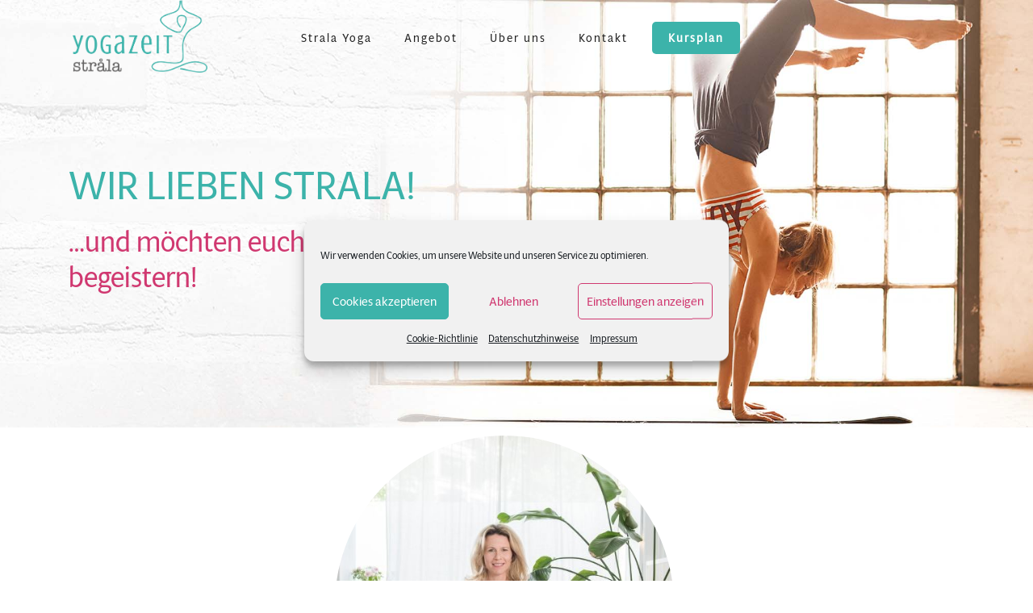

--- FILE ---
content_type: text/html; charset=UTF-8
request_url: https://yogazeit-berlin.de/joana_radtke_strala_yoga
body_size: 27535
content:
<!DOCTYPE html>
<html lang="de" >
<head>
		<meta charset="UTF-8" /><meta name="viewport" content="width=device-width, initial-scale=1.0, minimum-scale=1.0, maximum-scale=1.0, user-scalable=0" /><meta http-equiv="X-UA-Compatible" content="IE=edge,chrome=1" /><meta name="format-detection" content="telephone=no"><script type="text/javascript">var ajaxurl = "https://yogazeit-berlin.de/wp-admin/admin-ajax.php";</script><meta name='robots' content='index, follow, max-image-preview:large, max-snippet:-1, max-video-preview:-1' />

		<style id="critical-path-css" type="text/css">
			body,html{width:100%;height:100%;margin:0;padding:0}.page-preloader{top:0;left:0;z-index:999;position:fixed;height:100%;width:100%;text-align:center}.preloader-preview-area{-webkit-animation-delay:-.2s;animation-delay:-.2s;top:50%;-webkit-transform:translateY(100%);-ms-transform:translateY(100%);transform:translateY(100%);margin-top:10px;max-height:calc(50% - 20px);opacity:1;width:100%;text-align:center;position:absolute}.preloader-logo{max-width:90%;top:50%;-webkit-transform:translateY(-100%);-ms-transform:translateY(-100%);transform:translateY(-100%);margin:-10px auto 0 auto;max-height:calc(50% - 20px);opacity:1;position:relative}.ball-pulse>div{width:15px;height:15px;border-radius:100%;margin:2px;-webkit-animation-fill-mode:both;animation-fill-mode:both;display:inline-block;-webkit-animation:ball-pulse .75s infinite cubic-bezier(.2,.68,.18,1.08);animation:ball-pulse .75s infinite cubic-bezier(.2,.68,.18,1.08)}.ball-pulse>div:nth-child(1){-webkit-animation-delay:-.36s;animation-delay:-.36s}.ball-pulse>div:nth-child(2){-webkit-animation-delay:-.24s;animation-delay:-.24s}.ball-pulse>div:nth-child(3){-webkit-animation-delay:-.12s;animation-delay:-.12s}@-webkit-keyframes ball-pulse{0%{-webkit-transform:scale(1);transform:scale(1);opacity:1}45%{-webkit-transform:scale(.1);transform:scale(.1);opacity:.7}80%{-webkit-transform:scale(1);transform:scale(1);opacity:1}}@keyframes ball-pulse{0%{-webkit-transform:scale(1);transform:scale(1);opacity:1}45%{-webkit-transform:scale(.1);transform:scale(.1);opacity:.7}80%{-webkit-transform:scale(1);transform:scale(1);opacity:1}}.ball-clip-rotate-pulse{position:relative;-webkit-transform:translateY(-15px) translateX(-10px);-ms-transform:translateY(-15px) translateX(-10px);transform:translateY(-15px) translateX(-10px);display:inline-block}.ball-clip-rotate-pulse>div{-webkit-animation-fill-mode:both;animation-fill-mode:both;position:absolute;top:0;left:0;border-radius:100%}.ball-clip-rotate-pulse>div:first-child{height:36px;width:36px;top:7px;left:-7px;-webkit-animation:ball-clip-rotate-pulse-scale 1s 0s cubic-bezier(.09,.57,.49,.9) infinite;animation:ball-clip-rotate-pulse-scale 1s 0s cubic-bezier(.09,.57,.49,.9) infinite}.ball-clip-rotate-pulse>div:last-child{position:absolute;width:50px;height:50px;left:-16px;top:-2px;background:0 0;border:2px solid;-webkit-animation:ball-clip-rotate-pulse-rotate 1s 0s cubic-bezier(.09,.57,.49,.9) infinite;animation:ball-clip-rotate-pulse-rotate 1s 0s cubic-bezier(.09,.57,.49,.9) infinite;-webkit-animation-duration:1s;animation-duration:1s}@-webkit-keyframes ball-clip-rotate-pulse-rotate{0%{-webkit-transform:rotate(0) scale(1);transform:rotate(0) scale(1)}50%{-webkit-transform:rotate(180deg) scale(.6);transform:rotate(180deg) scale(.6)}100%{-webkit-transform:rotate(360deg) scale(1);transform:rotate(360deg) scale(1)}}@keyframes ball-clip-rotate-pulse-rotate{0%{-webkit-transform:rotate(0) scale(1);transform:rotate(0) scale(1)}50%{-webkit-transform:rotate(180deg) scale(.6);transform:rotate(180deg) scale(.6)}100%{-webkit-transform:rotate(360deg) scale(1);transform:rotate(360deg) scale(1)}}@-webkit-keyframes ball-clip-rotate-pulse-scale{30%{-webkit-transform:scale(.3);transform:scale(.3)}100%{-webkit-transform:scale(1);transform:scale(1)}}@keyframes ball-clip-rotate-pulse-scale{30%{-webkit-transform:scale(.3);transform:scale(.3)}100%{-webkit-transform:scale(1);transform:scale(1)}}@-webkit-keyframes square-spin{25%{-webkit-transform:perspective(100px) rotateX(180deg) rotateY(0);transform:perspective(100px) rotateX(180deg) rotateY(0)}50%{-webkit-transform:perspective(100px) rotateX(180deg) rotateY(180deg);transform:perspective(100px) rotateX(180deg) rotateY(180deg)}75%{-webkit-transform:perspective(100px) rotateX(0) rotateY(180deg);transform:perspective(100px) rotateX(0) rotateY(180deg)}100%{-webkit-transform:perspective(100px) rotateX(0) rotateY(0);transform:perspective(100px) rotateX(0) rotateY(0)}}@keyframes square-spin{25%{-webkit-transform:perspective(100px) rotateX(180deg) rotateY(0);transform:perspective(100px) rotateX(180deg) rotateY(0)}50%{-webkit-transform:perspective(100px) rotateX(180deg) rotateY(180deg);transform:perspective(100px) rotateX(180deg) rotateY(180deg)}75%{-webkit-transform:perspective(100px) rotateX(0) rotateY(180deg);transform:perspective(100px) rotateX(0) rotateY(180deg)}100%{-webkit-transform:perspective(100px) rotateX(0) rotateY(0);transform:perspective(100px) rotateX(0) rotateY(0)}}.square-spin{display:inline-block}.square-spin>div{-webkit-animation-fill-mode:both;animation-fill-mode:both;width:50px;height:50px;-webkit-animation:square-spin 3s 0s cubic-bezier(.09,.57,.49,.9) infinite;animation:square-spin 3s 0s cubic-bezier(.09,.57,.49,.9) infinite}.cube-transition{position:relative;-webkit-transform:translate(-25px,-25px);-ms-transform:translate(-25px,-25px);transform:translate(-25px,-25px);display:inline-block}.cube-transition>div{-webkit-animation-fill-mode:both;animation-fill-mode:both;width:15px;height:15px;position:absolute;top:-5px;left:-5px;-webkit-animation:cube-transition 1.6s 0s infinite ease-in-out;animation:cube-transition 1.6s 0s infinite ease-in-out}.cube-transition>div:last-child{-webkit-animation-delay:-.8s;animation-delay:-.8s}@-webkit-keyframes cube-transition{25%{-webkit-transform:translateX(50px) scale(.5) rotate(-90deg);transform:translateX(50px) scale(.5) rotate(-90deg)}50%{-webkit-transform:translate(50px,50px) rotate(-180deg);transform:translate(50px,50px) rotate(-180deg)}75%{-webkit-transform:translateY(50px) scale(.5) rotate(-270deg);transform:translateY(50px) scale(.5) rotate(-270deg)}100%{-webkit-transform:rotate(-360deg);transform:rotate(-360deg)}}@keyframes cube-transition{25%{-webkit-transform:translateX(50px) scale(.5) rotate(-90deg);transform:translateX(50px) scale(.5) rotate(-90deg)}50%{-webkit-transform:translate(50px,50px) rotate(-180deg);transform:translate(50px,50px) rotate(-180deg)}75%{-webkit-transform:translateY(50px) scale(.5) rotate(-270deg);transform:translateY(50px) scale(.5) rotate(-270deg)}100%{-webkit-transform:rotate(-360deg);transform:rotate(-360deg)}}.ball-scale>div{border-radius:100%;margin:2px;-webkit-animation-fill-mode:both;animation-fill-mode:both;display:inline-block;height:60px;width:60px;-webkit-animation:ball-scale 1s 0s ease-in-out infinite;animation:ball-scale 1s 0s ease-in-out infinite}@-webkit-keyframes ball-scale{0%{-webkit-transform:scale(0);transform:scale(0)}100%{-webkit-transform:scale(1);transform:scale(1);opacity:0}}@keyframes ball-scale{0%{-webkit-transform:scale(0);transform:scale(0)}100%{-webkit-transform:scale(1);transform:scale(1);opacity:0}}.line-scale>div{-webkit-animation-fill-mode:both;animation-fill-mode:both;display:inline-block;width:5px;height:50px;border-radius:2px;margin:2px}.line-scale>div:nth-child(1){-webkit-animation:line-scale 1s -.5s infinite cubic-bezier(.2,.68,.18,1.08);animation:line-scale 1s -.5s infinite cubic-bezier(.2,.68,.18,1.08)}.line-scale>div:nth-child(2){-webkit-animation:line-scale 1s -.4s infinite cubic-bezier(.2,.68,.18,1.08);animation:line-scale 1s -.4s infinite cubic-bezier(.2,.68,.18,1.08)}.line-scale>div:nth-child(3){-webkit-animation:line-scale 1s -.3s infinite cubic-bezier(.2,.68,.18,1.08);animation:line-scale 1s -.3s infinite cubic-bezier(.2,.68,.18,1.08)}.line-scale>div:nth-child(4){-webkit-animation:line-scale 1s -.2s infinite cubic-bezier(.2,.68,.18,1.08);animation:line-scale 1s -.2s infinite cubic-bezier(.2,.68,.18,1.08)}.line-scale>div:nth-child(5){-webkit-animation:line-scale 1s -.1s infinite cubic-bezier(.2,.68,.18,1.08);animation:line-scale 1s -.1s infinite cubic-bezier(.2,.68,.18,1.08)}@-webkit-keyframes line-scale{0%{-webkit-transform:scaley(1);transform:scaley(1)}50%{-webkit-transform:scaley(.4);transform:scaley(.4)}100%{-webkit-transform:scaley(1);transform:scaley(1)}}@keyframes line-scale{0%{-webkit-transform:scaley(1);transform:scaley(1)}50%{-webkit-transform:scaley(.4);transform:scaley(.4)}100%{-webkit-transform:scaley(1);transform:scaley(1)}}.ball-scale-multiple{position:relative;-webkit-transform:translateY(30px);-ms-transform:translateY(30px);transform:translateY(30px);display:inline-block}.ball-scale-multiple>div{border-radius:100%;-webkit-animation-fill-mode:both;animation-fill-mode:both;margin:2px;position:absolute;left:-30px;top:0;opacity:0;margin:0;width:50px;height:50px;-webkit-animation:ball-scale-multiple 1s 0s linear infinite;animation:ball-scale-multiple 1s 0s linear infinite}.ball-scale-multiple>div:nth-child(2){-webkit-animation-delay:-.2s;animation-delay:-.2s}.ball-scale-multiple>div:nth-child(3){-webkit-animation-delay:-.2s;animation-delay:-.2s}@-webkit-keyframes ball-scale-multiple{0%{-webkit-transform:scale(0);transform:scale(0);opacity:0}5%{opacity:1}100%{-webkit-transform:scale(1);transform:scale(1);opacity:0}}@keyframes ball-scale-multiple{0%{-webkit-transform:scale(0);transform:scale(0);opacity:0}5%{opacity:1}100%{-webkit-transform:scale(1);transform:scale(1);opacity:0}}.ball-pulse-sync{display:inline-block}.ball-pulse-sync>div{width:15px;height:15px;border-radius:100%;margin:2px;-webkit-animation-fill-mode:both;animation-fill-mode:both;display:inline-block}.ball-pulse-sync>div:nth-child(1){-webkit-animation:ball-pulse-sync .6s -.21s infinite ease-in-out;animation:ball-pulse-sync .6s -.21s infinite ease-in-out}.ball-pulse-sync>div:nth-child(2){-webkit-animation:ball-pulse-sync .6s -.14s infinite ease-in-out;animation:ball-pulse-sync .6s -.14s infinite ease-in-out}.ball-pulse-sync>div:nth-child(3){-webkit-animation:ball-pulse-sync .6s -70ms infinite ease-in-out;animation:ball-pulse-sync .6s -70ms infinite ease-in-out}@-webkit-keyframes ball-pulse-sync{33%{-webkit-transform:translateY(10px);transform:translateY(10px)}66%{-webkit-transform:translateY(-10px);transform:translateY(-10px)}100%{-webkit-transform:translateY(0);transform:translateY(0)}}@keyframes ball-pulse-sync{33%{-webkit-transform:translateY(10px);transform:translateY(10px)}66%{-webkit-transform:translateY(-10px);transform:translateY(-10px)}100%{-webkit-transform:translateY(0);transform:translateY(0)}}.transparent-circle{display:inline-block;border-top:.5em solid rgba(255,255,255,.2);border-right:.5em solid rgba(255,255,255,.2);border-bottom:.5em solid rgba(255,255,255,.2);border-left:.5em solid #fff;-webkit-transform:translateZ(0);transform:translateZ(0);-webkit-animation:transparent-circle 1.1s infinite linear;animation:transparent-circle 1.1s infinite linear;width:50px;height:50px;border-radius:50%}.transparent-circle:after{border-radius:50%;width:10em;height:10em}@-webkit-keyframes transparent-circle{0%{-webkit-transform:rotate(0);transform:rotate(0)}100%{-webkit-transform:rotate(360deg);transform:rotate(360deg)}}@keyframes transparent-circle{0%{-webkit-transform:rotate(0);transform:rotate(0)}100%{-webkit-transform:rotate(360deg);transform:rotate(360deg)}}.ball-spin-fade-loader{position:relative;top:-10px;left:-10px;display:inline-block}.ball-spin-fade-loader>div{width:15px;height:15px;border-radius:100%;margin:2px;-webkit-animation-fill-mode:both;animation-fill-mode:both;position:absolute;-webkit-animation:ball-spin-fade-loader 1s infinite linear;animation:ball-spin-fade-loader 1s infinite linear}.ball-spin-fade-loader>div:nth-child(1){top:25px;left:0;animation-delay:-.84s;-webkit-animation-delay:-.84s}.ball-spin-fade-loader>div:nth-child(2){top:17.05px;left:17.05px;animation-delay:-.72s;-webkit-animation-delay:-.72s}.ball-spin-fade-loader>div:nth-child(3){top:0;left:25px;animation-delay:-.6s;-webkit-animation-delay:-.6s}.ball-spin-fade-loader>div:nth-child(4){top:-17.05px;left:17.05px;animation-delay:-.48s;-webkit-animation-delay:-.48s}.ball-spin-fade-loader>div:nth-child(5){top:-25px;left:0;animation-delay:-.36s;-webkit-animation-delay:-.36s}.ball-spin-fade-loader>div:nth-child(6){top:-17.05px;left:-17.05px;animation-delay:-.24s;-webkit-animation-delay:-.24s}.ball-spin-fade-loader>div:nth-child(7){top:0;left:-25px;animation-delay:-.12s;-webkit-animation-delay:-.12s}.ball-spin-fade-loader>div:nth-child(8){top:17.05px;left:-17.05px;animation-delay:0s;-webkit-animation-delay:0s}@-webkit-keyframes ball-spin-fade-loader{50%{opacity:.3;-webkit-transform:scale(.4);transform:scale(.4)}100%{opacity:1;-webkit-transform:scale(1);transform:scale(1)}}@keyframes ball-spin-fade-loader{50%{opacity:.3;-webkit-transform:scale(.4);transform:scale(.4)}100%{opacity:1;-webkit-transform:scale(1);transform:scale(1)}}		</style>

		
	<!-- This site is optimized with the Yoast SEO plugin v26.7 - https://yoast.com/wordpress/plugins/seo/ -->
	<title>Über uns - YogaZeit Stråla</title>
	<link rel="canonical" href="https://yogazeit-berlin.de/joana_radtke_strala_yoga" />
	<meta property="og:locale" content="de_DE" />
	<meta property="og:type" content="article" />
	<meta property="og:title" content="Über uns - YogaZeit Stråla" />
	<meta property="og:url" content="https://yogazeit-berlin.de/joana_radtke_strala_yoga" />
	<meta property="og:site_name" content="YogaZeit Stråla" />
	<meta property="article:modified_time" content="2025-10-27T13:28:12+00:00" />
	<meta name="twitter:card" content="summary_large_image" />
	<meta name="twitter:label1" content="Geschätzte Lesezeit" />
	<meta name="twitter:data1" content="1 Minute" />
	<script type="application/ld+json" class="yoast-schema-graph">{"@context":"https://schema.org","@graph":[{"@type":"WebPage","@id":"https://yogazeit-berlin.de/joana_radtke_strala_yoga","url":"https://yogazeit-berlin.de/joana_radtke_strala_yoga","name":"Über uns - YogaZeit Stråla","isPartOf":{"@id":"https://yogazeit-berlin.de/#website"},"datePublished":"2017-03-02T21:41:53+00:00","dateModified":"2025-10-27T13:28:12+00:00","breadcrumb":{"@id":"https://yogazeit-berlin.de/joana_radtke_strala_yoga#breadcrumb"},"inLanguage":"de","potentialAction":[{"@type":"ReadAction","target":["https://yogazeit-berlin.de/joana_radtke_strala_yoga"]}]},{"@type":"BreadcrumbList","@id":"https://yogazeit-berlin.de/joana_radtke_strala_yoga#breadcrumb","itemListElement":[{"@type":"ListItem","position":1,"name":"Startseite","item":"https://yogazeit-berlin.de/"},{"@type":"ListItem","position":2,"name":"Über uns"}]},{"@type":"WebSite","@id":"https://yogazeit-berlin.de/#website","url":"https://yogazeit-berlin.de/","name":"YogaZeit Stråla","description":"Dein Strala Yoga Studio","potentialAction":[{"@type":"SearchAction","target":{"@type":"EntryPoint","urlTemplate":"https://yogazeit-berlin.de/?s={search_term_string}"},"query-input":{"@type":"PropertyValueSpecification","valueRequired":true,"valueName":"search_term_string"}}],"inLanguage":"de"}]}</script>
	<!-- / Yoast SEO plugin. -->


<link rel="alternate" type="application/rss+xml" title="YogaZeit Stråla &raquo; Feed" href="https://yogazeit-berlin.de/feed" />
<link rel="alternate" type="application/rss+xml" title="YogaZeit Stråla &raquo; Kommentar-Feed" href="https://yogazeit-berlin.de/comments/feed" />

<link rel="shortcut icon" href="https://yogazeit-berlin.de/wp-content/uploads/2017/02/yogazeit_logo_symbol_rgb_57x57-01.png"  />
<link rel="apple-touch-icon-precomposed" href="https://yogazeit-berlin.de/wp-content/uploads/2017/02/yogazeit_logo_symbol_rgb_114x114.png">
<link rel="apple-touch-icon-precomposed" sizes="114x114" href="https://yogazeit-berlin.de/wp-content/uploads/2017/02/yogazeit_logo_symbol_rgb_114x114.png">
<link rel="apple-touch-icon-precomposed" sizes="72x72" href="https://yogazeit-berlin.de/wp-content/uploads/2017/02/yogazeit_logo_symbol_rgb_114x114.png">
<script type="text/javascript">window.abb = {};php = {};window.PHP = {};PHP.ajax = "https://yogazeit-berlin.de/wp-admin/admin-ajax.php";PHP.wp_p_id = "8842";var mk_header_parallax, mk_banner_parallax, mk_page_parallax, mk_footer_parallax, mk_body_parallax;var mk_images_dir = "https://yogazeit-berlin.de/wp-content/themes/jupiter/assets/images",mk_theme_js_path = "https://yogazeit-berlin.de/wp-content/themes/jupiter/assets/js",mk_theme_dir = "https://yogazeit-berlin.de/wp-content/themes/jupiter",mk_captcha_placeholder = "Captcha eingeben",mk_captcha_invalid_txt = "Ungültig. Versuchen Sie es erneut.",mk_captcha_correct_txt = "Captcha richtig.",mk_responsive_nav_width = 1140,mk_vertical_header_back = "Zurück",mk_vertical_header_anim = "1",mk_check_rtl = true,mk_grid_width = 1140,mk_ajax_search_option = "disable",mk_preloader_bg_color = "#ffffff",mk_accent_color = "#3cb3aa",mk_go_to_top =  "true",mk_smooth_scroll =  "true",mk_show_background_video =  "true",mk_preloader_bar_color = "#3cb3aa",mk_preloader_logo = "https://yogazeit-berlin.de/wp-content/uploads/2018/10/yogazeit_strala_logo_final_rgb-01.png";var mk_header_parallax = false,mk_banner_parallax = false,mk_footer_parallax = false,mk_body_parallax = false,mk_no_more_posts = "Keine weiteren Beiträge",mk_typekit_id   = "oly6lye",mk_google_fonts = [],mk_global_lazyload = true;</script><link rel="alternate" title="oEmbed (JSON)" type="application/json+oembed" href="https://yogazeit-berlin.de/wp-json/oembed/1.0/embed?url=https%3A%2F%2Fyogazeit-berlin.de%2Fjoana_radtke_strala_yoga" />
<link rel="alternate" title="oEmbed (XML)" type="text/xml+oembed" href="https://yogazeit-berlin.de/wp-json/oembed/1.0/embed?url=https%3A%2F%2Fyogazeit-berlin.de%2Fjoana_radtke_strala_yoga&#038;format=xml" />
<style id='wp-img-auto-sizes-contain-inline-css' type='text/css'>
img:is([sizes=auto i],[sizes^="auto," i]){contain-intrinsic-size:3000px 1500px}
/*# sourceURL=wp-img-auto-sizes-contain-inline-css */
</style>
<style id='wp-block-library-inline-css' type='text/css'>
:root{--wp-block-synced-color:#7a00df;--wp-block-synced-color--rgb:122,0,223;--wp-bound-block-color:var(--wp-block-synced-color);--wp-editor-canvas-background:#ddd;--wp-admin-theme-color:#007cba;--wp-admin-theme-color--rgb:0,124,186;--wp-admin-theme-color-darker-10:#006ba1;--wp-admin-theme-color-darker-10--rgb:0,107,160.5;--wp-admin-theme-color-darker-20:#005a87;--wp-admin-theme-color-darker-20--rgb:0,90,135;--wp-admin-border-width-focus:2px}@media (min-resolution:192dpi){:root{--wp-admin-border-width-focus:1.5px}}.wp-element-button{cursor:pointer}:root .has-very-light-gray-background-color{background-color:#eee}:root .has-very-dark-gray-background-color{background-color:#313131}:root .has-very-light-gray-color{color:#eee}:root .has-very-dark-gray-color{color:#313131}:root .has-vivid-green-cyan-to-vivid-cyan-blue-gradient-background{background:linear-gradient(135deg,#00d084,#0693e3)}:root .has-purple-crush-gradient-background{background:linear-gradient(135deg,#34e2e4,#4721fb 50%,#ab1dfe)}:root .has-hazy-dawn-gradient-background{background:linear-gradient(135deg,#faaca8,#dad0ec)}:root .has-subdued-olive-gradient-background{background:linear-gradient(135deg,#fafae1,#67a671)}:root .has-atomic-cream-gradient-background{background:linear-gradient(135deg,#fdd79a,#004a59)}:root .has-nightshade-gradient-background{background:linear-gradient(135deg,#330968,#31cdcf)}:root .has-midnight-gradient-background{background:linear-gradient(135deg,#020381,#2874fc)}:root{--wp--preset--font-size--normal:16px;--wp--preset--font-size--huge:42px}.has-regular-font-size{font-size:1em}.has-larger-font-size{font-size:2.625em}.has-normal-font-size{font-size:var(--wp--preset--font-size--normal)}.has-huge-font-size{font-size:var(--wp--preset--font-size--huge)}.has-text-align-center{text-align:center}.has-text-align-left{text-align:left}.has-text-align-right{text-align:right}.has-fit-text{white-space:nowrap!important}#end-resizable-editor-section{display:none}.aligncenter{clear:both}.items-justified-left{justify-content:flex-start}.items-justified-center{justify-content:center}.items-justified-right{justify-content:flex-end}.items-justified-space-between{justify-content:space-between}.screen-reader-text{border:0;clip-path:inset(50%);height:1px;margin:-1px;overflow:hidden;padding:0;position:absolute;width:1px;word-wrap:normal!important}.screen-reader-text:focus{background-color:#ddd;clip-path:none;color:#444;display:block;font-size:1em;height:auto;left:5px;line-height:normal;padding:15px 23px 14px;text-decoration:none;top:5px;width:auto;z-index:100000}html :where(.has-border-color){border-style:solid}html :where([style*=border-top-color]){border-top-style:solid}html :where([style*=border-right-color]){border-right-style:solid}html :where([style*=border-bottom-color]){border-bottom-style:solid}html :where([style*=border-left-color]){border-left-style:solid}html :where([style*=border-width]){border-style:solid}html :where([style*=border-top-width]){border-top-style:solid}html :where([style*=border-right-width]){border-right-style:solid}html :where([style*=border-bottom-width]){border-bottom-style:solid}html :where([style*=border-left-width]){border-left-style:solid}html :where(img[class*=wp-image-]){height:auto;max-width:100%}:where(figure){margin:0 0 1em}html :where(.is-position-sticky){--wp-admin--admin-bar--position-offset:var(--wp-admin--admin-bar--height,0px)}@media screen and (max-width:600px){html :where(.is-position-sticky){--wp-admin--admin-bar--position-offset:0px}}

/*# sourceURL=wp-block-library-inline-css */
</style><style id='global-styles-inline-css' type='text/css'>
:root{--wp--preset--aspect-ratio--square: 1;--wp--preset--aspect-ratio--4-3: 4/3;--wp--preset--aspect-ratio--3-4: 3/4;--wp--preset--aspect-ratio--3-2: 3/2;--wp--preset--aspect-ratio--2-3: 2/3;--wp--preset--aspect-ratio--16-9: 16/9;--wp--preset--aspect-ratio--9-16: 9/16;--wp--preset--color--black: #000000;--wp--preset--color--cyan-bluish-gray: #abb8c3;--wp--preset--color--white: #ffffff;--wp--preset--color--pale-pink: #f78da7;--wp--preset--color--vivid-red: #cf2e2e;--wp--preset--color--luminous-vivid-orange: #ff6900;--wp--preset--color--luminous-vivid-amber: #fcb900;--wp--preset--color--light-green-cyan: #7bdcb5;--wp--preset--color--vivid-green-cyan: #00d084;--wp--preset--color--pale-cyan-blue: #8ed1fc;--wp--preset--color--vivid-cyan-blue: #0693e3;--wp--preset--color--vivid-purple: #9b51e0;--wp--preset--gradient--vivid-cyan-blue-to-vivid-purple: linear-gradient(135deg,rgb(6,147,227) 0%,rgb(155,81,224) 100%);--wp--preset--gradient--light-green-cyan-to-vivid-green-cyan: linear-gradient(135deg,rgb(122,220,180) 0%,rgb(0,208,130) 100%);--wp--preset--gradient--luminous-vivid-amber-to-luminous-vivid-orange: linear-gradient(135deg,rgb(252,185,0) 0%,rgb(255,105,0) 100%);--wp--preset--gradient--luminous-vivid-orange-to-vivid-red: linear-gradient(135deg,rgb(255,105,0) 0%,rgb(207,46,46) 100%);--wp--preset--gradient--very-light-gray-to-cyan-bluish-gray: linear-gradient(135deg,rgb(238,238,238) 0%,rgb(169,184,195) 100%);--wp--preset--gradient--cool-to-warm-spectrum: linear-gradient(135deg,rgb(74,234,220) 0%,rgb(151,120,209) 20%,rgb(207,42,186) 40%,rgb(238,44,130) 60%,rgb(251,105,98) 80%,rgb(254,248,76) 100%);--wp--preset--gradient--blush-light-purple: linear-gradient(135deg,rgb(255,206,236) 0%,rgb(152,150,240) 100%);--wp--preset--gradient--blush-bordeaux: linear-gradient(135deg,rgb(254,205,165) 0%,rgb(254,45,45) 50%,rgb(107,0,62) 100%);--wp--preset--gradient--luminous-dusk: linear-gradient(135deg,rgb(255,203,112) 0%,rgb(199,81,192) 50%,rgb(65,88,208) 100%);--wp--preset--gradient--pale-ocean: linear-gradient(135deg,rgb(255,245,203) 0%,rgb(182,227,212) 50%,rgb(51,167,181) 100%);--wp--preset--gradient--electric-grass: linear-gradient(135deg,rgb(202,248,128) 0%,rgb(113,206,126) 100%);--wp--preset--gradient--midnight: linear-gradient(135deg,rgb(2,3,129) 0%,rgb(40,116,252) 100%);--wp--preset--font-size--small: 13px;--wp--preset--font-size--medium: 20px;--wp--preset--font-size--large: 36px;--wp--preset--font-size--x-large: 42px;--wp--preset--spacing--20: 0.44rem;--wp--preset--spacing--30: 0.67rem;--wp--preset--spacing--40: 1rem;--wp--preset--spacing--50: 1.5rem;--wp--preset--spacing--60: 2.25rem;--wp--preset--spacing--70: 3.38rem;--wp--preset--spacing--80: 5.06rem;--wp--preset--shadow--natural: 6px 6px 9px rgba(0, 0, 0, 0.2);--wp--preset--shadow--deep: 12px 12px 50px rgba(0, 0, 0, 0.4);--wp--preset--shadow--sharp: 6px 6px 0px rgba(0, 0, 0, 0.2);--wp--preset--shadow--outlined: 6px 6px 0px -3px rgb(255, 255, 255), 6px 6px rgb(0, 0, 0);--wp--preset--shadow--crisp: 6px 6px 0px rgb(0, 0, 0);}:where(.is-layout-flex){gap: 0.5em;}:where(.is-layout-grid){gap: 0.5em;}body .is-layout-flex{display: flex;}.is-layout-flex{flex-wrap: wrap;align-items: center;}.is-layout-flex > :is(*, div){margin: 0;}body .is-layout-grid{display: grid;}.is-layout-grid > :is(*, div){margin: 0;}:where(.wp-block-columns.is-layout-flex){gap: 2em;}:where(.wp-block-columns.is-layout-grid){gap: 2em;}:where(.wp-block-post-template.is-layout-flex){gap: 1.25em;}:where(.wp-block-post-template.is-layout-grid){gap: 1.25em;}.has-black-color{color: var(--wp--preset--color--black) !important;}.has-cyan-bluish-gray-color{color: var(--wp--preset--color--cyan-bluish-gray) !important;}.has-white-color{color: var(--wp--preset--color--white) !important;}.has-pale-pink-color{color: var(--wp--preset--color--pale-pink) !important;}.has-vivid-red-color{color: var(--wp--preset--color--vivid-red) !important;}.has-luminous-vivid-orange-color{color: var(--wp--preset--color--luminous-vivid-orange) !important;}.has-luminous-vivid-amber-color{color: var(--wp--preset--color--luminous-vivid-amber) !important;}.has-light-green-cyan-color{color: var(--wp--preset--color--light-green-cyan) !important;}.has-vivid-green-cyan-color{color: var(--wp--preset--color--vivid-green-cyan) !important;}.has-pale-cyan-blue-color{color: var(--wp--preset--color--pale-cyan-blue) !important;}.has-vivid-cyan-blue-color{color: var(--wp--preset--color--vivid-cyan-blue) !important;}.has-vivid-purple-color{color: var(--wp--preset--color--vivid-purple) !important;}.has-black-background-color{background-color: var(--wp--preset--color--black) !important;}.has-cyan-bluish-gray-background-color{background-color: var(--wp--preset--color--cyan-bluish-gray) !important;}.has-white-background-color{background-color: var(--wp--preset--color--white) !important;}.has-pale-pink-background-color{background-color: var(--wp--preset--color--pale-pink) !important;}.has-vivid-red-background-color{background-color: var(--wp--preset--color--vivid-red) !important;}.has-luminous-vivid-orange-background-color{background-color: var(--wp--preset--color--luminous-vivid-orange) !important;}.has-luminous-vivid-amber-background-color{background-color: var(--wp--preset--color--luminous-vivid-amber) !important;}.has-light-green-cyan-background-color{background-color: var(--wp--preset--color--light-green-cyan) !important;}.has-vivid-green-cyan-background-color{background-color: var(--wp--preset--color--vivid-green-cyan) !important;}.has-pale-cyan-blue-background-color{background-color: var(--wp--preset--color--pale-cyan-blue) !important;}.has-vivid-cyan-blue-background-color{background-color: var(--wp--preset--color--vivid-cyan-blue) !important;}.has-vivid-purple-background-color{background-color: var(--wp--preset--color--vivid-purple) !important;}.has-black-border-color{border-color: var(--wp--preset--color--black) !important;}.has-cyan-bluish-gray-border-color{border-color: var(--wp--preset--color--cyan-bluish-gray) !important;}.has-white-border-color{border-color: var(--wp--preset--color--white) !important;}.has-pale-pink-border-color{border-color: var(--wp--preset--color--pale-pink) !important;}.has-vivid-red-border-color{border-color: var(--wp--preset--color--vivid-red) !important;}.has-luminous-vivid-orange-border-color{border-color: var(--wp--preset--color--luminous-vivid-orange) !important;}.has-luminous-vivid-amber-border-color{border-color: var(--wp--preset--color--luminous-vivid-amber) !important;}.has-light-green-cyan-border-color{border-color: var(--wp--preset--color--light-green-cyan) !important;}.has-vivid-green-cyan-border-color{border-color: var(--wp--preset--color--vivid-green-cyan) !important;}.has-pale-cyan-blue-border-color{border-color: var(--wp--preset--color--pale-cyan-blue) !important;}.has-vivid-cyan-blue-border-color{border-color: var(--wp--preset--color--vivid-cyan-blue) !important;}.has-vivid-purple-border-color{border-color: var(--wp--preset--color--vivid-purple) !important;}.has-vivid-cyan-blue-to-vivid-purple-gradient-background{background: var(--wp--preset--gradient--vivid-cyan-blue-to-vivid-purple) !important;}.has-light-green-cyan-to-vivid-green-cyan-gradient-background{background: var(--wp--preset--gradient--light-green-cyan-to-vivid-green-cyan) !important;}.has-luminous-vivid-amber-to-luminous-vivid-orange-gradient-background{background: var(--wp--preset--gradient--luminous-vivid-amber-to-luminous-vivid-orange) !important;}.has-luminous-vivid-orange-to-vivid-red-gradient-background{background: var(--wp--preset--gradient--luminous-vivid-orange-to-vivid-red) !important;}.has-very-light-gray-to-cyan-bluish-gray-gradient-background{background: var(--wp--preset--gradient--very-light-gray-to-cyan-bluish-gray) !important;}.has-cool-to-warm-spectrum-gradient-background{background: var(--wp--preset--gradient--cool-to-warm-spectrum) !important;}.has-blush-light-purple-gradient-background{background: var(--wp--preset--gradient--blush-light-purple) !important;}.has-blush-bordeaux-gradient-background{background: var(--wp--preset--gradient--blush-bordeaux) !important;}.has-luminous-dusk-gradient-background{background: var(--wp--preset--gradient--luminous-dusk) !important;}.has-pale-ocean-gradient-background{background: var(--wp--preset--gradient--pale-ocean) !important;}.has-electric-grass-gradient-background{background: var(--wp--preset--gradient--electric-grass) !important;}.has-midnight-gradient-background{background: var(--wp--preset--gradient--midnight) !important;}.has-small-font-size{font-size: var(--wp--preset--font-size--small) !important;}.has-medium-font-size{font-size: var(--wp--preset--font-size--medium) !important;}.has-large-font-size{font-size: var(--wp--preset--font-size--large) !important;}.has-x-large-font-size{font-size: var(--wp--preset--font-size--x-large) !important;}
/*# sourceURL=global-styles-inline-css */
</style>

<style id='classic-theme-styles-inline-css' type='text/css'>
/*! This file is auto-generated */
.wp-block-button__link{color:#fff;background-color:#32373c;border-radius:9999px;box-shadow:none;text-decoration:none;padding:calc(.667em + 2px) calc(1.333em + 2px);font-size:1.125em}.wp-block-file__button{background:#32373c;color:#fff;text-decoration:none}
/*# sourceURL=/wp-includes/css/classic-themes.min.css */
</style>
<link rel='stylesheet' id='wp-components-css' href='https://yogazeit-berlin.de/wp-includes/css/dist/components/style.min.css?ver=2c024be81e71c25ae0986b11373119ef' type='text/css' media='all' />
<link rel='stylesheet' id='wp-preferences-css' href='https://yogazeit-berlin.de/wp-includes/css/dist/preferences/style.min.css?ver=2c024be81e71c25ae0986b11373119ef' type='text/css' media='all' />
<link rel='stylesheet' id='wp-block-editor-css' href='https://yogazeit-berlin.de/wp-includes/css/dist/block-editor/style.min.css?ver=2c024be81e71c25ae0986b11373119ef' type='text/css' media='all' />
<link rel='stylesheet' id='popup-maker-block-library-style-css' href='https://yogazeit-berlin.de/wp-content/plugins/popup-maker/dist/packages/block-library-style.css?ver=dbea705cfafe089d65f1' type='text/css' media='all' />
<link rel='stylesheet' id='cmplz-general-css' href='https://yogazeit-berlin.de/wp-content/plugins/complianz-gdpr/assets/css/cookieblocker.min.css?ver=1765968607' type='text/css' media='all' />
<link rel='stylesheet' id='theme-styles-css' href='https://yogazeit-berlin.de/wp-content/themes/jupiter/assets/stylesheet/min/full-styles.6.10.6.css?ver=1697196391' type='text/css' media='all' />
<style id='theme-styles-inline-css' type='text/css'>

			#wpadminbar {
				-webkit-backface-visibility: hidden;
				backface-visibility: hidden;
				-webkit-perspective: 1000;
				-ms-perspective: 1000;
				perspective: 1000;
				-webkit-transform: translateZ(0px);
				-ms-transform: translateZ(0px);
				transform: translateZ(0px);
			}
			@media screen and (max-width: 600px) {
				#wpadminbar {
					position: fixed !important;
				}
			}
		
body { background-color:#fff; } .hb-custom-header #mk-page-introduce, .mk-header { background-color:#ffffff; } .hb-custom-header > div, .mk-header-bg { background-color:#f7f7f7; } .mk-classic-nav-bg { background-color:#f7f7f7; } .master-holder-bg { background-color:#fff; } #mk-footer { background-color:#f2f2f2; } #mk-boxed-layout { -webkit-box-shadow:0 0 0px rgba(0, 0, 0, 0); -moz-box-shadow:0 0 0px rgba(0, 0, 0, 0); box-shadow:0 0 0px rgba(0, 0, 0, 0); } .mk-news-tab .mk-tabs-tabs .is-active a, .mk-fancy-title.pattern-style span, .mk-fancy-title.pattern-style.color-gradient span:after, .page-bg-color { background-color:#fff; } .page-title { font-size:32px; color:; text-transform:capitalize; font-weight:700; letter-spacing:2px; } .page-subtitle { font-size:14px; line-height:100%; color:; font-size:14px; text-transform:none; } .mk-header.sticky-style-fixed.a-sticky .mk-header-holder{ border-bottom:1px solid #f7f7f7; } body { font-family:MS Sans Serif, Geneva, sans-serif } body, a, textarea,input,select,button, #mk-page-introduce, .the-title, .mk-edge-title, .edge-title, .mk-edge-desc, .edge-desc, .main-navigation-ul, .mk-vm-menuwrapper, #mk-footer-navigation ul li a, .vm-header-copyright, .mk-footer-copyright, .mk-content-box, .filter-portfolio a, .mk-button, .mk-blockquote, .mk-tabs-tabs a, .mk-accordion-tab, .mk-imagebox, .mk-event-countdown, .mk-testimonial-quote { font-family:"multi-display",sans-serif } h1, h2, h3 { font-family:"multi-display",sans-serif } @font-face { font-family:'star'; src:url('https://yogazeit-berlin.de/wp-content/themes/jupiter/assets/stylesheet/fonts/star/font.eot'); src:url('https://yogazeit-berlin.de/wp-content/themes/jupiter/assets/stylesheet/fonts/star/font.eot?#iefix') format('embedded-opentype'), url('https://yogazeit-berlin.de/wp-content/themes/jupiter/assets/stylesheet/fonts/star/font.woff') format('woff'), url('https://yogazeit-berlin.de/wp-content/themes/jupiter/assets/stylesheet/fonts/star/font.ttf') format('truetype'), url('https://yogazeit-berlin.de/wp-content/themes/jupiter/assets/stylesheet/fonts/star/font.svg#star') format('svg'); font-weight:normal; font-style:normal; } @font-face { font-family:'WooCommerce'; src:url('https://yogazeit-berlin.de/wp-content/themes/jupiter/assets/stylesheet/fonts/woocommerce/font.eot'); src:url('https://yogazeit-berlin.de/wp-content/themes/jupiter/assets/stylesheet/fonts/woocommerce/font.eot?#iefix') format('embedded-opentype'), url('https://yogazeit-berlin.de/wp-content/themes/jupiter/assets/stylesheet/fonts/woocommerce/font.woff') format('woff'), url('https://yogazeit-berlin.de/wp-content/themes/jupiter/assets/stylesheet/fonts/woocommerce/font.ttf') format('truetype'), url('https://yogazeit-berlin.de/wp-content/themes/jupiter/assets/stylesheet/fonts/woocommerce/font.svg#WooCommerce') format('svg'); font-weight:normal; font-style:normal; }.mk-tweet-list.light li { background-color:transparent; border:none; } .mk-tweet-list.light li:after { content:none; } .mk-tweet-list.light li .mk-svg-icon, .mk-tweet-list.light li:before { color:#000!important; fill:#000!important; font-size:21px; height:21px; width:21px; left:-25px; } .mk-tweet-list.light li { margin:0 0 10px 25px; } .mk-subscribe--email, .mk-subscribe--email:focus { border-right:none!important; } .header-section.mk-header-social svg{ width:28px !important; height:28px !important; } .s_contact.s_line .ls-text-label::after{ height:1px !important; } #mk-footer .widget_nav_menu ul li.current_page_item a{ background:none; } .tbk-api-wrapper{ max-width:1000px; margin:0 auto; padding:40px 20px; } .mk-blog-meta-wrapper { display:none; } @media (max-width:1140px){ .mk-header-bg { background-image:none !important; } body .mk-header:not(.header-style-4) .mk-header-holder { position:absolute !important; } .mk-nav-responsive-link { margin-top:10px !important; } } .mk-toggle.simple-style .mk-toggle-title span { font-size:18px !important; } .mk-toggle.fancy-style .mk-toggle-title span { font-size:18px !important; } #menu-item-10971 a{ line-height:40px; margin:27px 10px 23px 10px; height:40px; padding-top:0; border-radius:5px; background:#3cb3aa; font-weight:bold; transition:color .1s ease-out,background .1s ease-out,border .1s ease-out,height .35s ease,line-height .35s ease, margin .35s ease; color:white !important; } #menu-item-10971 a:hover{ color:#222 !important; } .mk-header.a-sticky #menu-item-10971 a{ margin:12px 5px 8px 5px; height:35px !important; line-height:35px !important; }
/*# sourceURL=theme-styles-inline-css */
</style>
<link rel='stylesheet' id='mkhb-render-css' href='https://yogazeit-berlin.de/wp-content/themes/jupiter/header-builder/includes/assets/css/mkhb-render.css?ver=6.10.6' type='text/css' media='all' />
<link rel='stylesheet' id='mkhb-row-css' href='https://yogazeit-berlin.de/wp-content/themes/jupiter/header-builder/includes/assets/css/mkhb-row.css?ver=6.10.6' type='text/css' media='all' />
<link rel='stylesheet' id='mkhb-column-css' href='https://yogazeit-berlin.de/wp-content/themes/jupiter/header-builder/includes/assets/css/mkhb-column.css?ver=6.10.6' type='text/css' media='all' />
<link rel='stylesheet' id='js_composer_front-css' href='https://yogazeit-berlin.de/wp-content/plugins/js_composer_theme/assets/css/js_composer.min.css?ver=8.7.2.1' type='text/css' media='all' />
<link rel='stylesheet' id='theme-options-css' href='https://yogazeit-berlin.de/wp-content/uploads/mk_assets/theme-options-production-1768407325.css?ver=1768407031' type='text/css' media='all' />
<link rel='stylesheet' id='jupiter-donut-shortcodes-css' href='https://yogazeit-berlin.de/wp-content/plugins/jupiter-donut/assets/css/shortcodes-styles.min.css?ver=1.6.5' type='text/css' media='all' />
<script type="text/javascript" data-noptimize='' data-no-minify='' src="https://yogazeit-berlin.de/wp-content/themes/jupiter/assets/js/plugins/wp-enqueue/min/webfontloader.js?ver=2c024be81e71c25ae0986b11373119ef" id="mk-webfontloader-js"></script>
<script type="text/javascript" id="mk-webfontloader-js-after">
/* <![CDATA[ */
WebFontConfig = {
	timeout: 2000
}

if ( mk_typekit_id.length > 0 ) {
	WebFontConfig.typekit = {
		id: mk_typekit_id
	}
}

if ( mk_google_fonts.length > 0 ) {
	WebFontConfig.google = {
		families:  mk_google_fonts
	}
}

if ( (mk_google_fonts.length > 0 || mk_typekit_id.length > 0) && navigator.userAgent.indexOf("Speed Insights") == -1) {
	WebFont.load( WebFontConfig );
}
		
//# sourceURL=mk-webfontloader-js-after
/* ]]> */
</script>
<script type="text/javascript" src="https://yogazeit-berlin.de/wp-includes/js/jquery/jquery.min.js?ver=3.7.1" id="jquery-core-js"></script>
<script type="text/javascript" src="https://yogazeit-berlin.de/wp-includes/js/jquery/jquery-migrate.min.js?ver=3.4.1" id="jquery-migrate-js"></script>
<script></script><link rel="https://api.w.org/" href="https://yogazeit-berlin.de/wp-json/" /><link rel="alternate" title="JSON" type="application/json" href="https://yogazeit-berlin.de/wp-json/wp/v2/pages/8842" /><style>
		#category-posts-2-internal ul {padding: 0;}
#category-posts-2-internal .cat-post-item img {max-width: initial; max-height: initial; margin: initial;}
#category-posts-2-internal .cat-post-author {margin-bottom: 0;}
#category-posts-2-internal .cat-post-thumbnail {margin: 5px 10px 5px 0;}
#category-posts-2-internal .cat-post-item:before {content: ""; clear: both;}
#category-posts-2-internal .cat-post-excerpt-more {display: inline-block;}
#category-posts-2-internal .cat-post-item {list-style: none; margin: 3px 0 10px; padding: 3px 0;}
#category-posts-2-internal .cat-post-current .cat-post-title {font-weight: bold; text-transform: uppercase;}
#category-posts-2-internal [class*=cat-post-tax] {font-size: 0.85em;}
#category-posts-2-internal [class*=cat-post-tax] * {display:inline-block;}
#category-posts-2-internal .cat-post-item:after {content: ""; display: table;	clear: both;}
#category-posts-2-internal .cat-post-item .cat-post-title {overflow: hidden;text-overflow: ellipsis;white-space: initial;display: -webkit-box;-webkit-line-clamp: 2;-webkit-box-orient: vertical;padding-bottom: 0 !important;}
#category-posts-2-internal .cat-post-item:after {content: ""; display: table;	clear: both;}
#category-posts-2-internal .cat-post-thumbnail {display:block; float:left; margin:5px 10px 5px 0;}
#category-posts-2-internal .cat-post-crop {overflow:hidden;display:block;}
#category-posts-2-internal p {margin:5px 0 0 0}
#category-posts-2-internal li > div {margin:5px 0 0 0; clear:both;}
#category-posts-2-internal .dashicons {vertical-align:middle;}
#category-posts-2-internal .cat-post-thumbnail .cat-post-crop img {height: 200px;}
#category-posts-2-internal .cat-post-thumbnail .cat-post-crop img {width: 200px;}
#category-posts-2-internal .cat-post-thumbnail .cat-post-crop img {object-fit: cover; max-width: 100%; display: block;}
#category-posts-2-internal .cat-post-thumbnail .cat-post-crop-not-supported img {width: 100%;}
#category-posts-2-internal .cat-post-thumbnail {max-width:100%;}
#category-posts-2-internal .cat-post-item img {margin: initial;}
</style>
					<style>.cmplz-hidden {
					display: none !important;
				}</style><meta itemprop="author" content="Anne Floeter" /><meta itemprop="datePublished" content="2. März 2017" /><meta itemprop="dateModified" content="27. Oktober 2025" /><meta itemprop="publisher" content="YogaZeit Stråla" /><script> var isTest = false; </script><style type="text/css">.recentcomments a{display:inline !important;padding:0 !important;margin:0 !important;}</style><meta name="generator" content="Powered by WPBakery Page Builder - drag and drop page builder for WordPress."/>
<meta name="generator" content="Jupiter 6.10.6" /><style type="text/css" data-type="vc_shortcodes-custom-css">.vc_custom_1663424319634{margin-bottom: 0px !important;}.vc_custom_1663424496995{margin-bottom: 0px !important;}.vc_custom_1663424371327{margin-bottom: 0px !important;}.vc_custom_1663596377022{margin-bottom: 0px !important;}</style><noscript><style> .wpb_animate_when_almost_visible { opacity: 1; }</style></noscript>	</head>

<body data-rsssl=1 data-cmplz=1 class="wp-singular page-template-default page page-id-8842 wp-theme-jupiter wpb-js-composer js-comp-ver-8.7.2.1 vc_responsive" itemscope="itemscope" itemtype="https://schema.org/WebPage"  data-adminbar="">
	
	<!-- Target for scroll anchors to achieve native browser bahaviour + possible enhancements like smooth scrolling -->
	<div id="top-of-page"></div>

		<div id="mk-boxed-layout">

			<div id="mk-theme-container" class="trans-header">

				 
    <header data-height='90'
                data-sticky-height='55'
                data-responsive-height='90'
                data-transparent-skin='dark'
                data-header-style='1'
                data-sticky-style='fixed'
                data-sticky-offset='header' id="mk-header-1" class="mk-header header-style-1 header-align-center  toolbar-false menu-hover-2 sticky-style-fixed mk-background-stretch boxed-header  transparent-header dark-skin bg-true" role="banner" itemscope="itemscope" itemtype="https://schema.org/WPHeader" >
                    <div class="mk-header-holder">
                                                <div class="mk-header-inner add-header-height">

                    <div class="mk-header-bg "></div>

                    
                                                <div class="mk-grid header-grid">
                    
                            <div class="mk-header-nav-container one-row-style menu-hover-style-2" role="navigation" itemscope="itemscope" itemtype="https://schema.org/SiteNavigationElement" >
                                <nav class="mk-main-navigation js-main-nav"><ul id="menu-main-menu" class="main-navigation-ul"><li id="menu-item-8688" class="menu-item menu-item-type-post_type menu-item-object-page has-mega-menu"><a class="menu-item-link js-smooth-scroll"  href="https://yogazeit-berlin.de/strala_yoga_berlin">Strala Yoga</a></li>
<li id="menu-item-11372" class="menu-item menu-item-type-post_type menu-item-object-page menu-item-has-children no-mega-menu"><a class="menu-item-link js-smooth-scroll"  href="https://yogazeit-berlin.de/strala-yoga-kurse">Angebot</a>
<ul style="" class="sub-menu ">
	<li id="menu-item-14082" class="menu-item menu-item-type-post_type menu-item-object-page"><a class="menu-item-link js-smooth-scroll"  href="https://yogazeit-berlin.de/strala-yoga-kurse">Strala Yoga Kurse</a></li>
	<li id="menu-item-12122" class="menu-item menu-item-type-post_type menu-item-object-page"><a class="menu-item-link js-smooth-scroll"  href="https://yogazeit-berlin.de/firmenyoga">Firmenyoga</a></li>
	<li id="menu-item-10084" class="menu-item menu-item-type-post_type menu-item-object-page menu-item-has-children"><a class="menu-item-link js-smooth-scroll"  href="https://yogazeit-berlin.de/yogazeit-events">Trainings &#038; Events</a><i class="menu-sub-level-arrow"><svg  class="mk-svg-icon" data-name="mk-icon-angle-right" data-cacheid="icon-696f547043136" style=" height:16px; width: 5.7142857142857px; "  xmlns="http://www.w3.org/2000/svg" viewBox="0 0 640 1792"><path d="M595 960q0 13-10 23l-466 466q-10 10-23 10t-23-10l-50-50q-10-10-10-23t10-23l393-393-393-393q-10-10-10-23t10-23l50-50q10-10 23-10t23 10l466 466q10 10 10 23z"/></svg></i>
	<ul style="" class="sub-menu ">
		<li id="menu-item-16212" class="menu-item menu-item-type-custom menu-item-object-custom"><a class="menu-item-link js-smooth-scroll"  href="https://www.eversports.de/org/activity/62a5d273-1d96-4315-a094-fe0ebd700576">11.1. Yoga &#038; Soundbath</a></li>
		<li id="menu-item-16227" class="menu-item menu-item-type-custom menu-item-object-custom"><a class="menu-item-link js-smooth-scroll"  href="https://www.eversports.de/org/activity/34e339d9-3d55-4efe-94dc-3fe2b1624ead">1.3. Strala Basics Workshop</a></li>
		<li id="menu-item-16002" class="menu-item menu-item-type-post_type menu-item-object-post"><a class="menu-item-link js-smooth-scroll"  href="https://yogazeit-berlin.de/strala-yoga-intensive-training2026">Strala Yoga Intensive 14.3./15.3.2026</a></li>
		<li id="menu-item-16173" class="menu-item menu-item-type-post_type menu-item-object-post"><a class="menu-item-link js-smooth-scroll"  href="https://yogazeit-berlin.de/strala-yoga-teacher-training-2026">Strala Yoga Teacher Training 2026</a></li>
	</ul>
</li>
	<li id="menu-item-15926" class="menu-item menu-item-type-post_type menu-item-object-post"><a class="menu-item-link js-smooth-scroll"  href="https://yogazeit-berlin.de/yoga-im-fussball">Yoga im Fußball</a></li>
	<li id="menu-item-12121" class="menu-item menu-item-type-post_type menu-item-object-page"><a class="menu-item-link js-smooth-scroll"  href="https://yogazeit-berlin.de/personal-yoga">Personal Training</a></li>
	<li id="menu-item-12627" class="menu-item menu-item-type-post_type menu-item-object-page"><a class="menu-item-link js-smooth-scroll"  href="https://yogazeit-berlin.de/videos">Videos</a></li>
	<li id="menu-item-13789" class="menu-item menu-item-type-custom menu-item-object-custom"><a class="menu-item-link js-smooth-scroll"  target="_blank" href="https://yogazeitstrala.myspreadshop.de">Shop</a></li>
	<li id="menu-item-14353" class="menu-item menu-item-type-post_type menu-item-object-post"><a class="menu-item-link js-smooth-scroll"  href="https://yogazeit-berlin.de/gutscheine2022">Gutscheine</a></li>
	<li id="menu-item-15015" class="menu-item menu-item-type-post_type menu-item-object-post"><a class="menu-item-link js-smooth-scroll"  href="https://yogazeit-berlin.de/mentoring-strala">Strala Yoga Mentoring</a></li>
	<li id="menu-item-16023" class="menu-item menu-item-type-custom menu-item-object-custom"><a class="menu-item-link js-smooth-scroll"  href="https://open.spotify.com/show/08z32dwXUCSWHhw0YHyTBe?si=cf516740136e482e">Yoga-Podcast</a></li>
	<li id="menu-item-12061" class="menu-item menu-item-type-post_type menu-item-object-page"><a class="menu-item-link js-smooth-scroll"  href="https://yogazeit-berlin.de/preise">Preise</a></li>
</ul>
</li>
<li id="menu-item-8852" class="menu-item menu-item-type-post_type menu-item-object-page current-menu-item page_item page-item-8842 current_page_item has-mega-menu"><a class="menu-item-link js-smooth-scroll"  href="https://yogazeit-berlin.de/joana_radtke_strala_yoga">Über uns</a></li>
<li id="menu-item-12154" class="menu-item menu-item-type-post_type menu-item-object-page no-mega-menu"><a class="menu-item-link js-smooth-scroll"  href="https://yogazeit-berlin.de/kontakt-2">Kontakt</a></li>
<li id="menu-item-10971" class="menu-item menu-item-type-post_type menu-item-object-page no-mega-menu"><a class="menu-item-link js-smooth-scroll"  target="_blank" href="https://yogazeit-berlin.de/yogazeit_strala_kurs_buchen">Kursplan</a></li>
</ul></nav>                            </div>
                            
<div class="mk-nav-responsive-link">
    <div class="mk-css-icon-menu">
        <div class="mk-css-icon-menu-line-1"></div>
        <div class="mk-css-icon-menu-line-2"></div>
        <div class="mk-css-icon-menu-line-3"></div>
    </div>
</div>	<div class=" header-logo fit-logo-img add-header-height logo-is-responsive logo-has-sticky">
		<a href="https://yogazeit-berlin.de/" title="YogaZeit Stråla">

			<img class="mk-desktop-logo dark-logo "
				title="Dein Strala Yoga Studio"
				alt="Dein Strala Yoga Studio"
				src="https://yogazeit-berlin.de/wp-content/uploads/2020/07/yogazeit_strala_logo_final_rgb_web.png" />

							<img class="mk-desktop-logo light-logo "
					title="Dein Strala Yoga Studio"
					alt="Dein Strala Yoga Studio"
					src="https://yogazeit-berlin.de/wp-content/uploads/2020/07/yogazeit_strala_logo_final_rgb_web.png" />
			
							<img class="mk-resposnive-logo "
					title="Dein Strala Yoga Studio"
					alt="Dein Strala Yoga Studio"
					src="https://yogazeit-berlin.de/wp-content/uploads/2020/07/yogazeit_strala_logo_final_rgb_web.png" />
			
							<img class="mk-sticky-logo "
					title="Dein Strala Yoga Studio"
					alt="Dein Strala Yoga Studio"
					src="https://yogazeit-berlin.de/wp-content/uploads/2018/10/yogazeit_strala_logo_final_rgb-01.png" />
					</a>
	</div>

                                            </div>
                    
                    <div class="mk-header-right">
                        <div class="mk-header-social header-section"><ul><li><a class="facebook-hover " target="_blank" rel="noreferrer noopener" href="https://www.facebook.com/yogazeitstrala/"><svg  class="mk-svg-icon" data-name="mk-jupiter-icon-facebook" data-cacheid="icon-696f547043cab" style=" height:16px; width: 16px; "  xmlns="http://www.w3.org/2000/svg" viewBox="0 0 512 512"><path d="M256-6.4c-141.385 0-256 114.615-256 256s114.615 256 256 256 256-114.615 256-256-114.615-256-256-256zm64.057 159.299h-49.041c-7.42 0-14.918 7.452-14.918 12.99v19.487h63.723c-2.081 28.41-6.407 64.679-6.407 64.679h-57.566v159.545h-63.929v-159.545h-32.756v-64.474h32.756v-33.53c0-8.098-1.706-62.336 70.46-62.336h57.678v63.183z"/></svg></i></a></li><li><a class="instagram-hover " target="_blank" rel="noreferrer noopener" href="https://www.instagram.com/yogazeit_strala/"><svg  class="mk-svg-icon" data-name="mk-jupiter-icon-instagram" data-cacheid="icon-696f547043d59" style=" height:16px; width: 16px; "  xmlns="http://www.w3.org/2000/svg" viewBox="0 0 512 512"><path d="M375.3,197.7L375.3,197.7c-0.6-11.5-2.2-20.4-5-27.1c-2.5-6.7-5.7-11.8-10.9-17c-5.9-5.5-10.5-8.4-16.9-10.9 c-4.1-1.8-11.3-4.3-27.1-5c-15.4-0.7-20.4-0.7-58.8-0.7s-43.4,0-58.8,0.7c-11.5,0.6-20.4,2.2-27,5c-6.7,2.5-11.8,5.7-17,10.9 c-5.5,5.9-8.4,10.5-10.9,16.9c-1.8,4.1-4.3,11.3-5,27.1c-0.7,15.4-0.7,20.4-0.7,58.8s0,43.4,0.7,58.8c0.4,14.3,2.9,22,5,27.1 c2.5,6.7,5.7,11.8,10.9,17c5.9,5.5,10.5,8.4,16.9,10.9c4.1,1.8,11.3,4.3,27.1,5c15.4,0.7,20.4,0.7,58.8,0.7s43.4,0,58.8-0.7 c11.5-0.6,20.4-2.2,27-5c6.7-2.5,11.8-5.7,17-10.9c5.5-5.9,8.4-10.5,10.9-16.9c1.8-4.1,4.3-11.3,5-27.1l0.2-3.4 c0.6-13.1,0.9-19.7,0.5-55.5C376,218,376,213.1,375.3,197.7z M351.4,178.7c0,9.4-7.7,17.1-17.1,17.1c-9.4,0-17.1-7.7-17.1-17.1 c0-9.4,7.7-17.1,17.1-17.1C343.7,161.6,351.4,169.3,351.4,178.7z M256.5,330.6c-40.9,0-74.1-33.2-74.1-74.1 c0-40.9,33.2-74.1,74.1-74.1c40.9,0,74.1,33.2,74.1,74.1C330.6,297.4,297.4,330.6,256.5,330.6z"/><ellipse transform="matrix(0.9732 -0.2298 0.2298 0.9732 -52.0702 65.7936)" cx="256.5" cy="256.5" rx="48.9" ry="48.9"/><path d="M437.9,75.1C389.4,26.7,325,0,256.5,0C188,0,123.6,26.7,75.1,75.1S0,188,0,256.5C0,325,26.7,389.4,75.1,437.9 C123.6,486.3,188,513,256.5,513c68.5,0,132.9-26.7,181.4-75.1C486.3,389.4,513,325,513,256.5C513,188,486.3,123.6,437.9,75.1z  M400.8,316.4L400.8,316.4c-0.6,14.1-2.7,24.7-6.8,35.3c-4.2,10.5-9.2,18.2-16.7,25.6c-8,8-16,13.2-25.6,16.7 c-10.4,4-21.3,6.1-35.3,6.8c-15.4,0.7-20.5,0.7-59.9,0.7c-39.3,0-44.4,0-59.9-0.7c-14.1-0.6-24.7-2.6-35.3-6.8 c-10.5-4.2-18.2-9.2-25.6-16.7c-8.1-8.1-13.2-16-16.7-25.6c-4-10.4-6.1-21.3-6.8-35.3c-0.7-15.4-0.7-20.5-0.7-59.9 c0-39.3,0-44.4,0.7-59.9c0.6-14.1,2.6-24.7,6.8-35.3c3.9-9.7,9-17.6,16.7-25.6c8.1-8.1,16-13.2,25.6-16.7c10.4-4,21.3-6.1,35.3-6.8 c15.4-0.7,20.5-0.7,59.9-0.7c39.3,0,44.4,0,59.9,0.7c14.1,0.6,24.7,2.6,35.3,6.8c10.5,4.2,18.1,9.2,25.6,16.7 c8,8.1,13.2,16,16.7,25.6c4,10.4,6.1,21.3,6.8,35.3c0.7,15.4,0.7,20.5,0.7,59.9C401.5,295.8,401.5,300.9,400.8,316.4z"/></svg></i></a></li><li><a class="youtube-hover " target="_blank" rel="noreferrer noopener" href="https://www.youtube.com/@yogazeitstrala7823"><svg  class="mk-svg-icon" data-name="mk-jupiter-icon-youtube" data-cacheid="icon-696f547043e06" style=" height:16px; width: 16px; "  xmlns="http://www.w3.org/2000/svg" viewBox="0 0 512 512"><path d="M202.48 284.307v-14.152l-56.999-.098v13.924l17.791.053v95.84h17.835l-.013-95.567h21.386zm24.889 65.266c0 7.385.448 11.076-.017 12.377-1.446 3.965-7.964 8.156-10.513.43-.427-1.353-.049-5.44-.049-12.447l-.07-51.394h-17.734l.053 50.578c.022 7.752-.172 13.537.061 16.164.44 4.644.286 10.049 4.584 13.133 8.026 5.793 23.391-.861 27.24-9.123l-.04 10.547 14.319.019v-81.318h-17.835v51.035zm46.259-47.854l.062-31.592-17.809.035-.089 109.006 14.645-.219 1.335-6.785c18.715 17.166 30.485 5.404 30.458-15.174l-.035-42.49c-.017-16.183-12.129-25.887-28.567-12.781zm15.364 58.35c0 3.524-3.515 6.39-7.805 6.39s-7.797-2.867-7.797-6.39v-47.695c0-3.526 3.507-6.408 7.797-6.408 4.289 0 7.805 2.883 7.805 6.408v47.695zm-36.294-164.046c4.343 0 7.876-3.912 7.876-8.698v-44.983c0-4.778-3.532-8.684-7.876-8.684-4.338 0-7.903 3.906-7.903 8.684v44.984c0 4.786 3.565 8.698 7.903 8.698zm3.302-202.423c-141.385 0-256 114.615-256 256s114.615 256 256 256 256-114.615 256-256-114.615-256-256-256zm31.394 129.297h16.34v65.764c0 3.564 2.935 6.473 6.505 6.473 3.586 0 6.512-2.909 6.512-6.473v-65.764h15.649v84.5h-19.866l.334-6.996c-1.354 2.844-3.024 4.971-5.001 6.399-1.988 1.433-4.255 2.127-6.83 2.127-2.928 0-5.381-.681-7.297-2.026-1.933-1.366-3.366-3.178-4.29-5.418-.915-2.26-1.476-4.602-1.705-7.037-.219-2.457-.351-7.295-.351-14.556v-56.991zm-48.83.883c3.511-2.769 8.003-4.158 13.471-4.158 4.592 0 8.539.901 11.826 2.673 3.305 1.771 5.854 4.083 7.631 6.931 1.801 2.856 3.022 5.793 3.673 8.799.66 3.046.994 7.643.994 13.836v21.369c0 7.84-.317 13.606-.923 17.267-.599 3.67-1.908 7.072-3.912 10.272-1.988 3.156-4.544 5.52-7.647 7.028-3.137 1.516-6.733 2.259-10.786 2.259-4.531 0-8.341-.619-11.488-1.933-3.156-1.292-5.59-3.261-7.331-5.858-1.754-2.594-2.985-5.772-3.727-9.468-.756-3.7-1.113-9.26-1.113-16.666v-22.371c0-8.113.685-14.446 2.026-19.012 1.345-4.549 3.78-8.211 7.305-10.966zm-52.06-34.18l11.946 41.353 11.77-41.239h20.512l-22.16 55.523-.023 64.81h-18.736l-.031-64.788-23.566-55.659h20.287zm197.528 280.428c0 21.764-18.882 39.572-41.947 39.572h-172.476c-23.078 0-41.951-17.808-41.951-39.572v-90.733c0-21.755 18.873-39.573 41.951-39.573h172.476c23.065 0 41.947 17.819 41.947 39.573v90.733zm-39.38-18.602l-.034 1.803v7.453c0 4-3.297 7.244-7.298 7.244h-2.619c-4.015 0-7.313-3.244-7.313-7.244v-19.61h30.617v-11.515c0-8.42-.229-16.832-.924-21.651-2.188-15.224-23.549-17.64-34.353-9.853-3.384 2.435-5.978 5.695-7.478 10.074-1.522 4.377-2.269 10.363-2.269 17.967v25.317c0 42.113 51.14 36.162 45.041-.053l-13.37.068zm-16.947-34.244c0-4.361 3.586-7.922 7.964-7.922h1.063c4.394 0 7.981 3.56 7.981 7.922l-.192 9.81h-16.887l.072-9.81z"/></svg></i></a></li></ul><div class="clearboth"></div></div>                    </div>

                </div>
                
<div class="mk-responsive-wrap">

	<nav class="menu-main-menu-container"><ul id="menu-main-menu-1" class="mk-responsive-nav"><li id="responsive-menu-item-8688" class="menu-item menu-item-type-post_type menu-item-object-page"><a class="menu-item-link js-smooth-scroll"  href="https://yogazeit-berlin.de/strala_yoga_berlin">Strala Yoga</a></li>
<li id="responsive-menu-item-11372" class="menu-item menu-item-type-post_type menu-item-object-page menu-item-has-children"><a class="menu-item-link js-smooth-scroll"  href="https://yogazeit-berlin.de/strala-yoga-kurse">Angebot</a><span class="mk-nav-arrow mk-nav-sub-closed"><svg  class="mk-svg-icon" data-name="mk-moon-arrow-down" data-cacheid="icon-696f547045aff" style=" height:16px; width: 16px; "  xmlns="http://www.w3.org/2000/svg" viewBox="0 0 512 512"><path d="M512 192l-96-96-160 160-160-160-96 96 256 255.999z"/></svg></span>
<ul class="sub-menu ">
	<li id="responsive-menu-item-14082" class="menu-item menu-item-type-post_type menu-item-object-page"><a class="menu-item-link js-smooth-scroll"  href="https://yogazeit-berlin.de/strala-yoga-kurse">Strala Yoga Kurse</a></li>
	<li id="responsive-menu-item-12122" class="menu-item menu-item-type-post_type menu-item-object-page"><a class="menu-item-link js-smooth-scroll"  href="https://yogazeit-berlin.de/firmenyoga">Firmenyoga</a></li>
	<li id="responsive-menu-item-10084" class="menu-item menu-item-type-post_type menu-item-object-page menu-item-has-children"><a class="menu-item-link js-smooth-scroll"  href="https://yogazeit-berlin.de/yogazeit-events">Trainings &#038; Events</a><span class="mk-nav-arrow mk-nav-sub-closed"><svg  class="mk-svg-icon" data-name="mk-moon-arrow-down" data-cacheid="icon-696f547045f81" style=" height:16px; width: 16px; "  xmlns="http://www.w3.org/2000/svg" viewBox="0 0 512 512"><path d="M512 192l-96-96-160 160-160-160-96 96 256 255.999z"/></svg></span>
	<ul class="sub-menu ">
		<li id="responsive-menu-item-16212" class="menu-item menu-item-type-custom menu-item-object-custom"><a class="menu-item-link js-smooth-scroll"  href="https://www.eversports.de/org/activity/62a5d273-1d96-4315-a094-fe0ebd700576">11.1. Yoga &#038; Soundbath</a></li>
		<li id="responsive-menu-item-16227" class="menu-item menu-item-type-custom menu-item-object-custom"><a class="menu-item-link js-smooth-scroll"  href="https://www.eversports.de/org/activity/34e339d9-3d55-4efe-94dc-3fe2b1624ead">1.3. Strala Basics Workshop</a></li>
		<li id="responsive-menu-item-16002" class="menu-item menu-item-type-post_type menu-item-object-post"><a class="menu-item-link js-smooth-scroll"  href="https://yogazeit-berlin.de/strala-yoga-intensive-training2026">Strala Yoga Intensive 14.3./15.3.2026</a></li>
		<li id="responsive-menu-item-16173" class="menu-item menu-item-type-post_type menu-item-object-post"><a class="menu-item-link js-smooth-scroll"  href="https://yogazeit-berlin.de/strala-yoga-teacher-training-2026">Strala Yoga Teacher Training 2026</a></li>
	</ul>
</li>
	<li id="responsive-menu-item-15926" class="menu-item menu-item-type-post_type menu-item-object-post"><a class="menu-item-link js-smooth-scroll"  href="https://yogazeit-berlin.de/yoga-im-fussball">Yoga im Fußball</a></li>
	<li id="responsive-menu-item-12121" class="menu-item menu-item-type-post_type menu-item-object-page"><a class="menu-item-link js-smooth-scroll"  href="https://yogazeit-berlin.de/personal-yoga">Personal Training</a></li>
	<li id="responsive-menu-item-12627" class="menu-item menu-item-type-post_type menu-item-object-page"><a class="menu-item-link js-smooth-scroll"  href="https://yogazeit-berlin.de/videos">Videos</a></li>
	<li id="responsive-menu-item-13789" class="menu-item menu-item-type-custom menu-item-object-custom"><a class="menu-item-link js-smooth-scroll"  target="_blank" href="https://yogazeitstrala.myspreadshop.de">Shop</a></li>
	<li id="responsive-menu-item-14353" class="menu-item menu-item-type-post_type menu-item-object-post"><a class="menu-item-link js-smooth-scroll"  href="https://yogazeit-berlin.de/gutscheine2022">Gutscheine</a></li>
	<li id="responsive-menu-item-15015" class="menu-item menu-item-type-post_type menu-item-object-post"><a class="menu-item-link js-smooth-scroll"  href="https://yogazeit-berlin.de/mentoring-strala">Strala Yoga Mentoring</a></li>
	<li id="responsive-menu-item-16023" class="menu-item menu-item-type-custom menu-item-object-custom"><a class="menu-item-link js-smooth-scroll"  href="https://open.spotify.com/show/08z32dwXUCSWHhw0YHyTBe?si=cf516740136e482e">Yoga-Podcast</a></li>
	<li id="responsive-menu-item-12061" class="menu-item menu-item-type-post_type menu-item-object-page"><a class="menu-item-link js-smooth-scroll"  href="https://yogazeit-berlin.de/preise">Preise</a></li>
</ul>
</li>
<li id="responsive-menu-item-8852" class="menu-item menu-item-type-post_type menu-item-object-page current-menu-item page_item page-item-8842 current_page_item"><a class="menu-item-link js-smooth-scroll"  href="https://yogazeit-berlin.de/joana_radtke_strala_yoga">Über uns</a></li>
<li id="responsive-menu-item-12154" class="menu-item menu-item-type-post_type menu-item-object-page"><a class="menu-item-link js-smooth-scroll"  href="https://yogazeit-berlin.de/kontakt-2">Kontakt</a></li>
<li id="responsive-menu-item-10971" class="menu-item menu-item-type-post_type menu-item-object-page"><a class="menu-item-link js-smooth-scroll"  target="_blank" href="https://yogazeit-berlin.de/yogazeit_strala_kurs_buchen">Kursplan</a></li>
</ul></nav>
		

</div>
        
            </div>
        
                        
    </header>

		<div id="theme-page" class="master-holder  clearfix" itemscope="itemscope" itemtype="https://schema.org/Blog" >
			<div class="master-holder-bg-holder">
				<div id="theme-page-bg" class="master-holder-bg js-el"  ></div>
			</div>
			<div class="mk-main-wrapper-holder">
				<div id="mk-page-id-8842" class="theme-page-wrapper mk-main-wrapper mk-grid full-layout no-padding">
					<div class="theme-content no-padding" itemprop="mainEntityOfPage">
							<div class="wpb-content-wrapper">
<div class="mk-page-section-wrapper" data-mk-full-width="true" data-mk-full-width-init="true" data-mk-stretch-content="true">
	<div id="page-section-2" class="mk-page-section self-hosted   full_layout full-width-2 js-el js-master-row jupiter-donut-   "    data-intro-effect="false">

			
			<div class="mk-page-section-inner">
				


<div class="mk-video-color-mask"></div>

				
				
	
	<div class="background-layer-holder">
		<div id="background-layer--2" data-mk-lazyload="false" class="background-layer mk-background-stretch none-blend-effect js-el"    data-mk-img-set='{"landscape":{"desktop":"https://yogazeit-berlin.de/wp-content/uploads/2017/03/uber-mich5_2-komp.jpg","tablet":"https://yogazeit-berlin.de/wp-content/uploads/2017/03/uber-mich5_2-komp-1024x768.jpg","mobile":"https://yogazeit-berlin.de/wp-content/uploads/2017/03/uber-mich5_2-komp-736x414.jpg"},"portrait":{"desktop":"https://yogazeit-berlin.de/wp-content/uploads/2017/03/ner_mich_3_klein-komp.jpg","tablet":"https://yogazeit-berlin.de/wp-content/uploads/2017/03/ner_mich_3_klein-komp.jpg","mobile":"https://yogazeit-berlin.de/wp-content/uploads/2017/03/ner_mich_3_klein-komp-414x736.jpg"},"responsive":"true"}' >
									<div class="mk-color-layer"></div>
		</div>
	</div>

			</div>

			
        <div class="page-section-content vc_row-fluid mk-grid " >
            <div class="mk-padding-wrapper wpb_row">
<div class="vc_col-sm-6 wpb_column column_container  jupiter-donut- _ jupiter-donut-height-full">
		<div class=" vc_custom_1663424319634">

<div id="text-block-4" class="mk-text-block  jupiter-donut- ">

	
	<h1>Wir lieben Strala!</h1>

	<div class="clearboth"></div>
</div>

	</div>
	<div class=" vc_custom_1663424496995">

<div id="text-block-5" class="mk-text-block  jupiter-donut- ">

	
	<h2>&#8230;und möchten euch dafür begeistern!</h2>

	<div class="clearboth"></div>
</div>

	</div>
</div>

<div class="vc_col-sm-6 wpb_column column_container  jupiter-donut- _ jupiter-donut-height-full">
	</div>
</div>
            <div class="clearboth"></div>
        </div>


			
			
			
		<div class="clearboth"></div>
	</div>
</div>
<div class="vc_row-full-width vc_clearfix"></div>


<div  data-mk-stretch-content="true" class="wpb_row vc_row vc_row-fluid jupiter-donut- mk-fullwidth-false  attched-false     js-master-row  mk-grid">
				
<div class="vc_col-sm-12 wpb_column column_container  jupiter-donut- _ jupiter-donut-height-full">
	
<div id="box-8" class="mk-employees jupiter-donut-margin-bottom-10 jupiter-donut-margin-top-10 one-column u6col u5col u4col u3col o0col  simple c_cs  jupiter-donut-">
	<ul>

	
		<li class="mk-employee-item jupiter-donut-colitem jupiter-donut-align-center jupiter-donut-display-inline-block jupiter-donut-float-left m_7">
			<div class="item-holder">
				<div class="team-thumbnail jupiter-donut-position-relative jupiter-donut-width-100-per jupiter-donut-height-100-per jupiter-donut-overflow-hidden rounded-true">
						<a href="https://yogazeit-berlin.de/joana_radtke_strala_yoga-kontakt">
		<img decoding="async" alt="Joana" title="Joana" src="https://yogazeit-berlin.de/wp-content/uploads/bfi_thumb/dummy-transparent-rgabkcjgpdb3qfm2gkn5bhjwfgxp4uhiw3lkyoo0i0.png" data-mk-image-src-set='{"default":"https://yogazeit-berlin.de/wp-content/uploads/2019/07/design-ohne-titel-24-500x500.jpg","2x":"https://yogazeit-berlin.de/wp-content/uploads/2019/07/design-ohne-titel-24.jpg","mobile":"","responsive":"true"}'/>

	</a>

					
				</div>

				<div class="team-info-wrapper m_7" itemscope="itemscope" itemtype="https://schema.org/Person" >
						<a class="team-member-name" href="https://yogazeit-berlin.de/joana_radtke_strala_yoga-kontakt">
	<span class="team-member-name jupiter-donut-font-16 jupiter-donut-display-block jupiter-donut-font-weight-bold jupiter-donut-text-transform-up jupiter-donut-color-333">Joana</span>
	</a>
					<span class="team-member-position jupiter-donut-font-12 jupiter-donut-text-transform-up jupiter-donut-display-block jupiter-donut-color-777 jupiter-donut-letter-spacing-1">Inhaberin YogaZeit Strala </span>
							<div class="team-member-desc jupiter-donut-margin-top-20 jupiter-donut-margin-bottom-10 jupiter-donut-display-block"><p data-start="285" data-end="578"><strong data-start="285" data-end="301">Joana Radtke</strong> ist die Gründerin von <strong data-start="324" data-end="373">YogaZeit Stråla – Dein Strala Yogastudio in Berlin-Friedenau</strong> und leitet das Studio seit 2016 mit großer Hingabe unter der Marke <em data-start="441" data-end="451">YogaZeit</em>. Seit 2018 ist YogaZeit Stråla offizieller Partner von Stråla Yoga – eine Verbindung, die Joana mit ganzer Überzeugung lebt.</p>
<p data-start="580" data-end="944">Als leidenschaftliche Stråla Yoga Guide liebt sie es, Menschen in Berlin und Umgebung für Yoga zu gewinnen und sie auf ihrem Weg zu mehr Bewegungsfreiheit, innerer Balance und Lebensfreude zu begleiten. Neben ihrer Yogapraxis ist Joana studierte Betriebswirtin und ausgebildete Hotelfachfrau – und bringt so Organisation, Herz und Gastfreundschaft in ihr Studio.</p>
<p data-start="946" data-end="1120">In ihrer Freizeit findet man Joana beim Schwimmen, Skifahren, oder beim Fußball (als Zuschauerin oder Yoga-Coach ;)).</p>
<p data-start="1122" data-end="1478">Für Joana ist Stråla Yoga der perfekte Yogastil für <em data-start="1174" data-end="1190">jede und jeden</em>. Sie freut sich über jede einzelne Yogastunde in Berlin, in der sie die geistige und körperliche Freiheit, die Stråla Yoga schenkt, mit anderen teilen darf. Denn Stråla ist mehr als Yoga – es ist eine Lebensphilosophie, die Menschen verbindet und das Beste in uns zum Vorschein bringt.</p>
<p data-start="1122" data-end="1478">Bei YogaZeit Berlin entsteht Raum für Bewegung, Verbindung und Lebensfreude – komm vorbei und entdecke, was Stråla Yoga für dich bereithält.</p>
<div>
<div class="text-2"><strong>Training Level Strala Yoga</strong><br />
Online 100+Hour Advanced Training, 7 Secrets of Leadership, 2021 20+Hour Intensive Yoga Training, 2019</div>
<div class="text-2">100 Hours in 200+Hour Yoga Leadership Training, 2018</div>
<div class="text-2">20+Hour Intensive Yoga Training, 2018,</div>
<div class="text-2">200+Hour Ready-to-Lead Yoga Training, 2016</div>
<div>500 + Hour Advanced Leadership TaiChi und QiGong</div>
<div>20 + Hour Intensive Yoga Training, 2023</div>
<div>20 + Hour Intensive Yoga Training, 2024</div>
<div>20 + Hour Intensive Yoga Training TaiChi und QiGong, 2025<br />
100 + Hour Ready-to Lead-Training, 2025</div>
<div></div>
<div>(plus die gefühlt 1 Mio. + großartigen Klassen, die ich bisher seit 2016 mit euch erleben durfte ❤️!)</div>
</div>
</div>

					<div class="clearboth"></div>

					
<ul class="mk-employeee-networks">
			<li><a target="_blank" href="mailto:joana&#64;&#121;ogazei&#116;-&#98;&#101;r&#108;&#105;&#110;&#46;&#100;e" title="Get In Touch With Joana"><svg  class="mk-svg-icon" data-name="mk-icon-envelope" data-cacheid="icon-696f54706c029" style=" height:16px; width: 16px; "  xmlns="http://www.w3.org/2000/svg" viewBox="0 0 1792 1792"><path d="M1792 710v794q0 66-47 113t-113 47h-1472q-66 0-113-47t-47-113v-794q44 49 101 87 362 246 497 345 57 42 92.5 65.5t94.5 48 110 24.5h2q51 0 110-24.5t94.5-48 92.5-65.5q170-123 498-345 57-39 100-87zm0-294q0 79-49 151t-122 123q-376 261-468 325-10 7-42.5 30.5t-54 38-52 32.5-57.5 27-50 9h-2q-23 0-50-9t-57.5-27-52-32.5-54-38-42.5-30.5q-91-64-262-182.5t-205-142.5q-62-42-117-115.5t-55-136.5q0-78 41.5-130t118.5-52h1472q65 0 112.5 47t47.5 113z"/></svg></a></li>
			<li><a target="_blank" href="https://web.facebook.com/joana.radtke" title="Joana On Facebook"><svg  class="mk-svg-icon" data-name="mk-moon-facebook" data-cacheid="icon-696f5470719d6" style=" height:16px; width: 16px; "  xmlns="http://www.w3.org/2000/svg" viewBox="0 0 512 512"><path d="M287.935 512h-95.935v-256h-64v-88.225l64-.029-.104-51.976c0-71.976 19.517-115.77 104.299-115.77h70.588v88.242h-44.115c-33.016 0-34.603 12.328-34.603 35.342l-.131 44.162h79.345l-9.352 88.225-69.927.029-.065 256z"/></svg></a></li>
			<li><a target="_blank" href="https://www.linkedin.com/in/joana-radtke-88459330/" title="Joana On Linked In"><svg  class="mk-svg-icon" data-name="mk-jupiter-icon-simple-linkedin" data-cacheid="icon-696f547071ba8" style=" height:16px; width: 16px; "  xmlns="http://www.w3.org/2000/svg" viewBox="0 0 512 512"><path d="M80.111 25.6c-29.028 0-48.023 20.547-48.023 47.545 0 26.424 18.459 47.584 46.893 47.584h.573c29.601 0 47.999-21.16 47.999-47.584-.543-26.998-18.398-47.545-47.442-47.545zm-48.111 128h96v320.99h-96v-320.99zm323.631-7.822c-58.274 0-84.318 32.947-98.883 55.996v1.094h-.726c.211-.357.485-.713.726-1.094v-48.031h-96.748c1.477 31.819 0 320.847 0 320.847h96.748v-171.241c0-10.129.742-20.207 3.633-27.468 7.928-20.224 25.965-41.185 56.305-41.185 39.705 0 67.576 31.057 67.576 76.611v163.283h97.717v-176.313c0-104.053-54.123-152.499-126.347-152.499z"/></svg></a></li>
			<li><a target="_blank" href="https://www.instagram.com/joana_radtke/" title="Joana On Instagram"><svg  class="mk-svg-icon" data-name="mk-icon-instagram" data-cacheid="icon-696f547074d60" style=" height:16px; width: 16px; "  xmlns="http://www.w3.org/2000/svg" viewBox="0 0 1792 1792"><path d="M1152 896q0-106-75-181t-181-75-181 75-75 181 75 181 181 75 181-75 75-181zm138 0q0 164-115 279t-279 115-279-115-115-279 115-279 279-115 279 115 115 279zm108-410q0 38-27 65t-65 27-65-27-27-65 27-65 65-27 65 27 27 65zm-502-220q-7 0-76.5-.5t-105.5 0-96.5 3-103 10-71.5 18.5q-50 20-88 58t-58 88q-11 29-18.5 71.5t-10 103-3 96.5 0 105.5.5 76.5-.5 76.5 0 105.5 3 96.5 10 103 18.5 71.5q20 50 58 88t88 58q29 11 71.5 18.5t103 10 96.5 3 105.5 0 76.5-.5 76.5.5 105.5 0 96.5-3 103-10 71.5-18.5q50-20 88-58t58-88q11-29 18.5-71.5t10-103 3-96.5 0-105.5-.5-76.5.5-76.5 0-105.5-3-96.5-10-103-18.5-71.5q-20-50-58-88t-88-58q-29-11-71.5-18.5t-103-10-96.5-3-105.5 0-76.5.5zm768 630q0 229-5 317-10 208-124 322t-322 124q-88 5-317 5t-317-5q-208-10-322-124t-124-322q-5-88-5-317t5-317q10-208 124-322t322-124q88-5 317-5t317 5q208 10 322 124t124 322q5 88 5 317z"/></svg></a></li>
	</ul>
				</div>
			</div>
		</li>

					<div class="clearboth"></div>
			</ul>
<div class="clearboth"></div>
</div>
</div>
	</div>

<div  data-mk-stretch-content="true" class="wpb_row vc_row vc_row-fluid jupiter-donut- mk-fullwidth-false  attched-false     js-master-row  mk-grid">
				
<div class="vc_col-sm-12 wpb_column column_container  jupiter-donut- _ jupiter-donut-height-full">
	
<div id="box-10" class="mk-employees jupiter-donut-margin-bottom-10 jupiter-donut-margin-top-10 one-column u6col u5col u4col u3col o0col  simple c_cs  jupiter-donut-">
	<ul>

	
		<li class="mk-employee-item jupiter-donut-colitem jupiter-donut-align-center jupiter-donut-display-inline-block jupiter-donut-float-left m_7">
			<div class="item-holder">
				<div class="team-thumbnail jupiter-donut-position-relative jupiter-donut-width-100-per jupiter-donut-height-100-per jupiter-donut-overflow-hidden rounded-true">
						<a href="https://www.instagram.com/manja_van_w/">
		<img decoding="async" alt="Manja" title="Manja" src="https://yogazeit-berlin.de/wp-content/uploads/bfi_thumb/dummy-transparent-rgabkcjgpdb3qfm2gkn5bhjwfgxp4uhiw3lkyoo0i0.png" data-mk-image-src-set='{"default":"https://yogazeit-berlin.de/wp-content/uploads/2024/09/manja-500x500.jpg","2x":"https://yogazeit-berlin.de/wp-content/uploads/2024/09/manja.jpg","mobile":"","responsive":"true"}'/>

	</a>

					
				</div>

				<div class="team-info-wrapper m_7" itemscope="itemscope" itemtype="https://schema.org/Person" >
						<a class="team-member-name" href="https://www.instagram.com/manja_van_w/">
	<span class="team-member-name jupiter-donut-font-16 jupiter-donut-display-block jupiter-donut-font-weight-bold jupiter-donut-text-transform-up jupiter-donut-color-333">Manja</span>
	</a>
					<span class="team-member-position jupiter-donut-font-12 jupiter-donut-text-transform-up jupiter-donut-display-block jupiter-donut-color-777 jupiter-donut-letter-spacing-1">Stråla Yoga Guide</span>
							<div class="team-member-desc jupiter-donut-margin-top-20 jupiter-donut-margin-bottom-10 jupiter-donut-display-block"><p class="" data-start="0" data-end="44"><strong data-start="0" data-end="42">Manja – Strala Yoga Guide bei YogaZeit</strong></p>
<p class="" data-start="46" data-end="259">Manja guidet mit einer besonderen Mischung aus Leichtigkeit, Klarheit und Herz. Souverän, liebevoll und voller Freude begleitet sie dich durch jede Session – mit dem Fokus auf Bewegung, die gut tut und echt ist.</p>
<p class="" data-start="261" data-end="448">Als Teil des <a href="https://yogazeit-berlin.de/mentoring-strala" target="_blank" rel="noopener"><strong data-start="274" data-end="304">YogaZeit Strala Mentorings</strong> </a>vertieft auch sie kontinuierlich ihre Praxis und ihr Verständnis fürs Guiden – immer offen, wach und mit ganz viel Feingefühl für den Moment.</p>
<p class="" data-start="450" data-end="595">Bei Manja kannst du loslassen, neue Energie tanken und einfach du selbst sein. Jede Stunde mit ihr ist wie ein Mini-Urlaub für Körper und Kopf.</p>
</div>

					<div class="clearboth"></div>

					
<ul class="mk-employeee-networks">
			<li><a target="_blank" href="https://www.instagram.com/manja_van_w/" title="Manja On Instagram"><svg  class="mk-svg-icon" data-name="mk-icon-instagram" data-cacheid="icon-696f54707d0f3" style=" height:16px; width: 16px; "  xmlns="http://www.w3.org/2000/svg" viewBox="0 0 1792 1792"><path d="M1152 896q0-106-75-181t-181-75-181 75-75 181 75 181 181 75 181-75 75-181zm138 0q0 164-115 279t-279 115-279-115-115-279 115-279 279-115 279 115 115 279zm108-410q0 38-27 65t-65 27-65-27-27-65 27-65 65-27 65 27 27 65zm-502-220q-7 0-76.5-.5t-105.5 0-96.5 3-103 10-71.5 18.5q-50 20-88 58t-58 88q-11 29-18.5 71.5t-10 103-3 96.5 0 105.5.5 76.5-.5 76.5 0 105.5 3 96.5 10 103 18.5 71.5q20 50 58 88t88 58q29 11 71.5 18.5t103 10 96.5 3 105.5 0 76.5-.5 76.5.5 105.5 0 96.5-3 103-10 71.5-18.5q50-20 88-58t58-88q11-29 18.5-71.5t10-103 3-96.5 0-105.5-.5-76.5.5-76.5 0-105.5-3-96.5-10-103-18.5-71.5q-20-50-58-88t-88-58q-29-11-71.5-18.5t-103-10-96.5-3-105.5 0-76.5.5zm768 630q0 229-5 317-10 208-124 322t-322 124q-88 5-317 5t-317-5q-208-10-322-124t-124-322q-5-88-5-317t5-317q10-208 124-322t322-124q88-5 317-5t317 5q208 10 322 124t124 322q5 88 5 317z"/></svg></a></li>
	</ul>
				</div>
			</div>
		</li>

					<div class="clearboth"></div>
			</ul>
<div class="clearboth"></div>
</div>
</div>
	</div>

<div  data-mk-stretch-content="true" class="wpb_row vc_row vc_row-fluid jupiter-donut- mk-fullwidth-false  attched-false     js-master-row  mk-grid">
				
<div class="vc_col-sm-12 wpb_column column_container  jupiter-donut- _ jupiter-donut-height-full">
	
<div id="box-12" class="mk-employees jupiter-donut-margin-bottom-10 jupiter-donut-margin-top-10 one-column u6col u5col u4col u3col o0col  simple c_cs  jupiter-donut-">
	<ul>

	
		<li class="mk-employee-item jupiter-donut-colitem jupiter-donut-align-center jupiter-donut-display-inline-block jupiter-donut-float-left m_7">
			<div class="item-holder">
				<div class="team-thumbnail jupiter-donut-position-relative jupiter-donut-width-100-per jupiter-donut-height-100-per jupiter-donut-overflow-hidden rounded-true">
						<a href="https://www.instagram.com/manja_van_w/">
		<img decoding="async" alt="Tabea" title="Tabea" src="https://yogazeit-berlin.de/wp-content/uploads/bfi_thumb/dummy-transparent-rgabkcjgpdb3qfm2gkn5bhjwfgxp4uhiw3lkyoo0i0.png" data-mk-image-src-set='{"default":"https://yogazeit-berlin.de/wp-content/uploads/2025/10/tabea--500x500.jpg","2x":"https://yogazeit-berlin.de/wp-content/uploads/2025/10/tabea-.jpg","mobile":"","responsive":"true"}'/>

	</a>

					
				</div>

				<div class="team-info-wrapper m_7" itemscope="itemscope" itemtype="https://schema.org/Person" >
						<a class="team-member-name" href="https://www.instagram.com/manja_van_w/">
	<span class="team-member-name jupiter-donut-font-16 jupiter-donut-display-block jupiter-donut-font-weight-bold jupiter-donut-text-transform-up jupiter-donut-color-333">Tabea</span>
	</a>
					<span class="team-member-position jupiter-donut-font-12 jupiter-donut-text-transform-up jupiter-donut-display-block jupiter-donut-color-777 jupiter-donut-letter-spacing-1">Sound Practitioner</span>
							<div class="team-member-desc jupiter-donut-margin-top-20 jupiter-donut-margin-bottom-10 jupiter-donut-display-block"><p class="" data-start="0" data-end="44"><strong>Tabea &#8211; Sound Bath<br />
</strong><br />
Tabea ist seit vielen Jahren Teil von Joanas Strala Yoga Classes. Der Strala Ansatz begleitet sie inzwischen in jeder Yogastunde, ganz gleich, welchen Stil sie praktiziert.</p>
<p>Seit Juni 2025 ist Tabea zertifizierte Sound Practitioner und seit November 2025 <strong>Advanced Sound Practitioner. </strong>Sie gibt Sound Baths für Gruppen, private Events und Unternehmen. Diese können als reines Klangerlebnis oder in Verbindung mit (Strala)-Yoga erlebt werden.<br />
Ein Sound Bath ist eine meditative Erfahrung aus Klang und Schwingung. Durch die Töne und Vibrationen der Kristallklangschalen entsteht ein Raum, der Körper und Geist in tiefe Entspannung führt. Die sanften Klänge wirken entspannend auf das Nervensystem, verlangsamen den Atem und helfen, Spannungen zu lösen. Klang kann dabei unterstützen, sich zu erden, zu regenerieren und innere Ruhe zu finden.</p>
<p>Tabea freut sich, ihre Leidenschaft für Sound bei YogaZeit zu teilen und Menschen durch Klang in eine achtsame Verbindung mit sich selbst zu führen.</p>
</div>

					<div class="clearboth"></div>

					
<ul class="mk-employeee-networks">
			<li><a target="_blank" href="https://www.instagram.com/a.calming.sound/" title="Tabea On Instagram"><svg  class="mk-svg-icon" data-name="mk-icon-instagram" data-cacheid="icon-696f5470850f0" style=" height:16px; width: 16px; "  xmlns="http://www.w3.org/2000/svg" viewBox="0 0 1792 1792"><path d="M1152 896q0-106-75-181t-181-75-181 75-75 181 75 181 181 75 181-75 75-181zm138 0q0 164-115 279t-279 115-279-115-115-279 115-279 279-115 279 115 115 279zm108-410q0 38-27 65t-65 27-65-27-27-65 27-65 65-27 65 27 27 65zm-502-220q-7 0-76.5-.5t-105.5 0-96.5 3-103 10-71.5 18.5q-50 20-88 58t-58 88q-11 29-18.5 71.5t-10 103-3 96.5 0 105.5.5 76.5-.5 76.5 0 105.5 3 96.5 10 103 18.5 71.5q20 50 58 88t88 58q29 11 71.5 18.5t103 10 96.5 3 105.5 0 76.5-.5 76.5.5 105.5 0 96.5-3 103-10 71.5-18.5q50-20 88-58t58-88q11-29 18.5-71.5t10-103 3-96.5 0-105.5-.5-76.5.5-76.5 0-105.5-3-96.5-10-103-18.5-71.5q-20-50-58-88t-88-58q-29-11-71.5-18.5t-103-10-96.5-3-105.5 0-76.5.5zm768 630q0 229-5 317-10 208-124 322t-322 124q-88 5-317 5t-317-5q-208-10-322-124t-124-322q-5-88-5-317t5-317q10-208 124-322t322-124q88-5 317-5t317 5q208 10 322 124t124 322q5 88 5 317z"/></svg></a></li>
	</ul>
				</div>
			</div>
		</li>

					<div class="clearboth"></div>
			</ul>
<div class="clearboth"></div>
</div>
</div>
	</div>

<div  data-mk-stretch-content="true" class="wpb_row vc_row vc_row-fluid jupiter-donut-visible-sm mk-fullwidth-false  attched-false     js-master-row  mk-grid">
				
<div class="vc_col-sm-12 wpb_column column_container  jupiter-donut- _ jupiter-donut-height-full">
		<div class=" vc_custom_1663424371327">

<div id="text-block-14" class="mk-text-block  jupiter-donut- ">

	
	<h3>Make a move, not a pose.</h3>

	<div class="clearboth"></div>
</div>

	</div>
</div>
	</div>

<div class="mk-page-section-wrapper" data-mk-full-width="true" data-mk-full-width-init="true" data-mk-stretch-content="true">
	<div id="page-section-15" class="mk-page-section self-hosted   full_layout full-width-15 js-el js-master-row jupiter-donut-   "    data-intro-effect="false">

			
			<div class="mk-page-section-inner">
				


<div class="mk-video-color-mask"></div>

				
							</div>

			
        <div class="page-section-content vc_row-fluid mk-grid " >
            <div class="mk-padding-wrapper wpb_row">
<div class="vc_col-sm-12 wpb_column column_container  jupiter-donut- _ jupiter-donut-height-full">
		<div class=" vc_custom_1663596377022">

<div id="text-block-17" class="mk-text-block  jupiter-donut- ">

	
	<h2 style="text-align: center;">Wir freuen uns auf dich!</h2>

	<div class="clearboth"></div>
</div>

	</div>

<div id="padding-18" class="mk-padding-divider jupiter-donut-  jupiter-donut-clearfix"></div>

</div>
</div>
            <div class="clearboth"></div>
        </div>


			
			
			
		<div class="clearboth"></div>
	</div>
</div>
<div class="vc_row-full-width vc_clearfix"></div>


<div  data-mk-stretch-content="true" class="wpb_row vc_row vc_row-fluid jupiter-donut- mk-fullwidth-false  attched-false     js-master-row  mk-grid">
				
<div class="vc_col-sm-12 wpb_column column_container  jupiter-donut- _ jupiter-donut-height-full">
	</div>
	</div>

</div>		<div class="clearboth"></div>
									<div class="clearboth"></div>
											</div>
										<div class="clearboth"></div>
				</div>
			</div>
					</div>


<section id="mk-footer-unfold-spacer"></section>

<section id="mk-footer" class="" role="contentinfo" itemscope="itemscope" itemtype="https://schema.org/WPFooter" >
		<div class="footer-wrapper mk-grid">
		<div class="mk-padding-wrapper">
					<div class="mk-col-1-4"><section id="text-9" class="widget widget_text">			<div class="textwidget"><p><a href="https://yogazeit-berlin.de/kontakt-2"><img loading="lazy" decoding="async" src="https://yogazeit-berlin.de/wp-content/uploads/2019/07/membership-stamp-accredited.png " width="113" height="200" /></a></p>
</div>
		</section></div>
			<div class="mk-col-1-4"><section id="nav_menu-2" class="widget widget_nav_menu"><div class="menu-footer_left-container"><ul id="menu-footer_left" class="menu">
<li id="menu-item-12947" class="menu-item menu-item-type-post_type menu-item-object-page menu-item-12947"><a href="https://yogazeit-berlin.de/strala_yogazeit_blog_neuigkeiten"><svg class="mk-svg-icon" data-name="mk-icon-angle-right" data-cacheid="icon-696f54709027b" style=" height:14px; width: 5px; " xmlns="http://www.w3.org/2000/svg" viewbox="0 0 640 1792"><path d="M595 960q0 13-10 23l-466 466q-10 10-23 10t-23-10l-50-50q-10-10-10-23t10-23l393-393-393-393q-10-10-10-23t10-23l50-50q10-10 23-10t23 10l466 466q10 10 10 23z"></path></svg>News</a></li>
<li id="menu-item-12948" class="menu-item menu-item-type-post_type menu-item-object-page menu-item-12948"><a href="https://yogazeit-berlin.de/strala_frage_antworten"><svg class="mk-svg-icon" data-name="mk-icon-angle-right" data-cacheid="icon-696f54709027b" style=" height:14px; width: 5px; " xmlns="http://www.w3.org/2000/svg" viewbox="0 0 640 1792"><path d="M595 960q0 13-10 23l-466 466q-10 10-23 10t-23-10l-50-50q-10-10-10-23t10-23l393-393-393-393q-10-10-10-23t10-23l50-50q10-10 23-10t23 10l466 466q10 10 10 23z"></path></svg>FAQs</a></li>
<li id="menu-item-11839" class="menu-item menu-item-type-post_type menu-item-object-page menu-item-11839"><a href="https://yogazeit-berlin.de/kontakt-2"><svg class="mk-svg-icon" data-name="mk-icon-angle-right" data-cacheid="icon-696f54709027b" style=" height:14px; width: 5px; " xmlns="http://www.w3.org/2000/svg" viewbox="0 0 640 1792"><path d="M595 960q0 13-10 23l-466 466q-10 10-23 10t-23-10l-50-50q-10-10-10-23t10-23l393-393-393-393q-10-10-10-23t10-23l50-50q10-10 23-10t23 10l466 466q10 10 10 23z"></path></svg>Kontakt</a></li>
<li id="menu-item-13281" class="menu-item menu-item-type-post_type menu-item-object-page menu-item-13281"><a href="https://yogazeit-berlin.de/newsletter-archiv"><svg class="mk-svg-icon" data-name="mk-icon-angle-right" data-cacheid="icon-696f54709027b" style=" height:14px; width: 5px; " xmlns="http://www.w3.org/2000/svg" viewbox="0 0 640 1792"><path d="M595 960q0 13-10 23l-466 466q-10 10-23 10t-23-10l-50-50q-10-10-10-23t10-23l393-393-393-393q-10-10-10-23t10-23l50-50q10-10 23-10t23 10l466 466q10 10 10 23z"></path></svg>Newsletter</a></li>
</ul></div></section><section id="text-10" class="widget widget_text">			<div class="textwidget"><div id="mk-button-20" class="mk-button-container _ jupiter-donut-relative    jupiter-donut-block jupiter-donut-text-center ">
<p>		<a href="https://mailchi.mp/c4db48499ad4/yogazeitstralanewsletter" target="_blank" class="mk-button js-smooth-scroll mk-button--dimension-flat mk-button--size-medium mk-button--corner-pointed text-color-light _ jupiter-donut-relative jupiter-donut-text-center jupiter-donut-font-weight-700 jupiter-donut-no-backface  letter-spacing-1 jupiter-donut-inline-block"><span class="mk-button--text">Newsletter abonnieren</span></a></p>
</div>
</div>
		</section></div>
			<div class="mk-col-1-4"><section id="nav_menu-1" class="widget widget_nav_menu"><div class="menu-footer-menue-container"><ul id="menu-footer-menue" class="menu">
<li id="menu-item-12261" class="menu-item menu-item-type-post_type menu-item-object-page menu-item-12261"><a href="https://yogazeit-berlin.de/deinstudiobesuch"><svg class="mk-svg-icon" data-name="mk-icon-angle-right" data-cacheid="icon-696f54709af21" style=" height:14px; width: 5px; " xmlns="http://www.w3.org/2000/svg" viewbox="0 0 640 1792"><path d="M595 960q0 13-10 23l-466 466q-10 10-23 10t-23-10l-50-50q-10-10-10-23t10-23l393-393-393-393q-10-10-10-23t10-23l50-50q10-10 23-10t23 10l466 466q10 10 10 23z"></path></svg>Das erwartet dich bei deinem Besuch im Studio</a></li>
<li id="menu-item-8928" class="menu-item menu-item-type-post_type menu-item-object-page menu-item-8928"><a href="https://yogazeit-berlin.de/impressum"><svg class="mk-svg-icon" data-name="mk-icon-angle-right" data-cacheid="icon-696f54709af21" style=" height:14px; width: 5px; " xmlns="http://www.w3.org/2000/svg" viewbox="0 0 640 1792"><path d="M595 960q0 13-10 23l-466 466q-10 10-23 10t-23-10l-50-50q-10-10-10-23t10-23l393-393-393-393q-10-10-10-23t10-23l50-50q10-10 23-10t23 10l466 466q10 10 10 23z"></path></svg>Impressum</a></li>
<li id="menu-item-9032" class="menu-item menu-item-type-post_type menu-item-object-page menu-item-privacy-policy menu-item-9032"><a rel="privacy-policy" href="https://yogazeit-berlin.de/datenschutz"><svg class="mk-svg-icon" data-name="mk-icon-angle-right" data-cacheid="icon-696f54709af21" style=" height:14px; width: 5px; " xmlns="http://www.w3.org/2000/svg" viewbox="0 0 640 1792"><path d="M595 960q0 13-10 23l-466 466q-10 10-23 10t-23-10l-50-50q-10-10-10-23t10-23l393-393-393-393q-10-10-10-23t10-23l50-50q10-10 23-10t23 10l466 466q10 10 10 23z"></path></svg>Datenschutzhinweise</a></li>
<li id="menu-item-12058" class="menu-item menu-item-type-post_type menu-item-object-page menu-item-12058"><a href="https://yogazeit-berlin.de/cookie-richtlinie-eu"><svg class="mk-svg-icon" data-name="mk-icon-angle-right" data-cacheid="icon-696f54709af21" style=" height:14px; width: 5px; " xmlns="http://www.w3.org/2000/svg" viewbox="0 0 640 1792"><path d="M595 960q0 13-10 23l-466 466q-10 10-23 10t-23-10l-50-50q-10-10-10-23t10-23l393-393-393-393q-10-10-10-23t10-23l50-50q10-10 23-10t23 10l466 466q10 10 10 23z"></path></svg>Cookie-Richtlinie (EU)</a></li>
</ul></div></section></div>
			<div class="mk-col-1-4"><section id="text-8" class="widget widget_text">			<div class="textwidget"><h2 style="color: #3cb3aa;">Wir freuen uns auf Euch!</h2>
<h4>+49 (0)163 6661164</h4>
</div>
		</section></div>
				<div class="clearboth"></div>
		</div>
	</div>
		
<div id="sub-footer">
	<div class=" mk-grid">
		
		<span class="mk-footer-copyright">website made with ♥ by Anne from <a href="https://anyway-marketing.com">ANYWAY Marketing</a></span>
			</div>
	<div class="clearboth"></div>
</div>
</section>
</div>
</div>

<div class="bottom-corner-btns js-bottom-corner-btns">

<a href="#top-of-page" class="mk-go-top  js-smooth-scroll js-bottom-corner-btn js-bottom-corner-btn--back">
	<svg  class="mk-svg-icon" data-name="mk-icon-chevron-up" data-cacheid="icon-696f54709b7e6" style=" height:16px; width: 16px; "  xmlns="http://www.w3.org/2000/svg" viewBox="0 0 1792 1792"><path d="M1683 1331l-166 165q-19 19-45 19t-45-19l-531-531-531 531q-19 19-45 19t-45-19l-166-165q-19-19-19-45.5t19-45.5l742-741q19-19 45-19t45 19l742 741q19 19 19 45.5t-19 45.5z"/></svg></a>
</div>




	<style type='text/css'></style><style id="mk-shortcode-static-styles" type="text/css"> #text-block-4 { margin-bottom:0px; text-align:left; } #text-block-5 { margin-bottom:0px; text-align:left; }  .full-width-2 { min-height:100px; margin-bottom:0px; } .full-width-2 .page-section-content { padding:200px 0 150px; } #background-layer--2 { ; background-position:right top; background-repeat:no-repeat; ; } #background-layer--2 .mk-color-layer { ; width:100%; height:100%; position:absolute; top:0; left:0; }     #text-block-14 { margin-bottom:0px; text-align:left; }  #text-block-17 { margin-bottom:0px; text-align:left; } #padding-18 { height:40px; } .full-width-15 { min-height:100px; margin-bottom:0px; } .full-width-15 .page-section-content { padding:10px 0 10px; } #background-layer--15 { ; background-position:left top; background-repeat:repeat; ; } #background-layer--15 .mk-color-layer { ; width:100%; height:100%; position:absolute; top:0; left:0; }  #mk-button-20 { margin-bottom:15px; margin-top:0px; margin-right:15px; } #mk-button-20 .mk-button { display:inline-block; max-width:100%; } #mk-button-20 .mk-button { background-color:#3cb3aa; } #mk-button-20 .mk-button:hover { background-color:#d03870; } #mk-button-20 .mk-button:hover .mk-svg-icon { }</style><script type="speculationrules">
{"prefetch":[{"source":"document","where":{"and":[{"href_matches":"/*"},{"not":{"href_matches":["/wp-*.php","/wp-admin/*","/wp-content/uploads/*","/wp-content/*","/wp-content/plugins/*","/wp-content/themes/jupiter/*","/*\\?(.+)"]}},{"not":{"selector_matches":"a[rel~=\"nofollow\"]"}},{"not":{"selector_matches":".no-prefetch, .no-prefetch a"}}]},"eagerness":"conservative"}]}
</script>

<!-- Consent Management powered by Complianz | GDPR/CCPA Cookie Consent https://wordpress.org/plugins/complianz-gdpr -->
<div id="cmplz-cookiebanner-container"><div class="cmplz-cookiebanner cmplz-hidden banner-1 center-classic optin cmplz-center cmplz-categories-type-view-preferences" aria-modal="true" data-nosnippet="true" role="dialog" aria-live="polite" aria-labelledby="cmplz-header-1-optin" aria-describedby="cmplz-message-1-optin">
	<div class="cmplz-header">
		<div class="cmplz-logo"></div>
		<div class="cmplz-title" id="cmplz-header-1-optin">Cookie-Zustimmung verwalten</div>
		<div class="cmplz-close" tabindex="0" role="button" aria-label="Dialog schließen">
			<svg aria-hidden="true" focusable="false" data-prefix="fas" data-icon="times" class="svg-inline--fa fa-times fa-w-11" role="img" xmlns="http://www.w3.org/2000/svg" viewBox="0 0 352 512"><path fill="currentColor" d="M242.72 256l100.07-100.07c12.28-12.28 12.28-32.19 0-44.48l-22.24-22.24c-12.28-12.28-32.19-12.28-44.48 0L176 189.28 75.93 89.21c-12.28-12.28-32.19-12.28-44.48 0L9.21 111.45c-12.28 12.28-12.28 32.19 0 44.48L109.28 256 9.21 356.07c-12.28 12.28-12.28 32.19 0 44.48l22.24 22.24c12.28 12.28 32.2 12.28 44.48 0L176 322.72l100.07 100.07c12.28 12.28 32.2 12.28 44.48 0l22.24-22.24c12.28-12.28 12.28-32.19 0-44.48L242.72 256z"></path></svg>
		</div>
	</div>

	<div class="cmplz-divider cmplz-divider-header"></div>
	<div class="cmplz-body">
		<div class="cmplz-message" id="cmplz-message-1-optin">Wir verwenden Cookies, um unsere Website und unseren Service zu optimieren.</div>
		<!-- categories start -->
		<div class="cmplz-categories">
			<details class="cmplz-category cmplz-functional" >
				<summary>
						<span class="cmplz-category-header">
							<span class="cmplz-category-title">Funktional</span>
							<span class='cmplz-always-active'>
								<span class="cmplz-banner-checkbox">
									<input type="checkbox"
										   id="cmplz-functional-optin"
										   data-category="cmplz_functional"
										   class="cmplz-consent-checkbox cmplz-functional"
										   size="40"
										   value="1"/>
									<label class="cmplz-label" for="cmplz-functional-optin"><span class="screen-reader-text">Funktional</span></label>
								</span>
								Immer aktiv							</span>
							<span class="cmplz-icon cmplz-open">
								<svg xmlns="http://www.w3.org/2000/svg" viewBox="0 0 448 512"  height="18" ><path d="M224 416c-8.188 0-16.38-3.125-22.62-9.375l-192-192c-12.5-12.5-12.5-32.75 0-45.25s32.75-12.5 45.25 0L224 338.8l169.4-169.4c12.5-12.5 32.75-12.5 45.25 0s12.5 32.75 0 45.25l-192 192C240.4 412.9 232.2 416 224 416z"/></svg>
							</span>
						</span>
				</summary>
				<div class="cmplz-description">
					<span class="cmplz-description-functional">Die technische Speicherung oder der Zugang ist unbedingt erforderlich für den rechtmäßigen Zweck, die Nutzung eines bestimmten Dienstes zu ermöglichen, der vom Teilnehmer oder Nutzer ausdrücklich gewünscht wird, oder für den alleinigen Zweck, die Übertragung einer Nachricht über ein elektronisches Kommunikationsnetz durchzuführen.</span>
				</div>
			</details>

			<details class="cmplz-category cmplz-preferences" >
				<summary>
						<span class="cmplz-category-header">
							<span class="cmplz-category-title">Vorlieben</span>
							<span class="cmplz-banner-checkbox">
								<input type="checkbox"
									   id="cmplz-preferences-optin"
									   data-category="cmplz_preferences"
									   class="cmplz-consent-checkbox cmplz-preferences"
									   size="40"
									   value="1"/>
								<label class="cmplz-label" for="cmplz-preferences-optin"><span class="screen-reader-text">Vorlieben</span></label>
							</span>
							<span class="cmplz-icon cmplz-open">
								<svg xmlns="http://www.w3.org/2000/svg" viewBox="0 0 448 512"  height="18" ><path d="M224 416c-8.188 0-16.38-3.125-22.62-9.375l-192-192c-12.5-12.5-12.5-32.75 0-45.25s32.75-12.5 45.25 0L224 338.8l169.4-169.4c12.5-12.5 32.75-12.5 45.25 0s12.5 32.75 0 45.25l-192 192C240.4 412.9 232.2 416 224 416z"/></svg>
							</span>
						</span>
				</summary>
				<div class="cmplz-description">
					<span class="cmplz-description-preferences">Die technische Speicherung oder der Zugriff ist für den rechtmäßigen Zweck der Speicherung von Präferenzen erforderlich, die nicht vom Abonnenten oder Benutzer angefordert wurden.</span>
				</div>
			</details>

			<details class="cmplz-category cmplz-statistics" >
				<summary>
						<span class="cmplz-category-header">
							<span class="cmplz-category-title">Statistiken</span>
							<span class="cmplz-banner-checkbox">
								<input type="checkbox"
									   id="cmplz-statistics-optin"
									   data-category="cmplz_statistics"
									   class="cmplz-consent-checkbox cmplz-statistics"
									   size="40"
									   value="1"/>
								<label class="cmplz-label" for="cmplz-statistics-optin"><span class="screen-reader-text">Statistiken</span></label>
							</span>
							<span class="cmplz-icon cmplz-open">
								<svg xmlns="http://www.w3.org/2000/svg" viewBox="0 0 448 512"  height="18" ><path d="M224 416c-8.188 0-16.38-3.125-22.62-9.375l-192-192c-12.5-12.5-12.5-32.75 0-45.25s32.75-12.5 45.25 0L224 338.8l169.4-169.4c12.5-12.5 32.75-12.5 45.25 0s12.5 32.75 0 45.25l-192 192C240.4 412.9 232.2 416 224 416z"/></svg>
							</span>
						</span>
				</summary>
				<div class="cmplz-description">
					<span class="cmplz-description-statistics">Die technische Speicherung oder der Zugriff, der ausschließlich zu statistischen Zwecken erfolgt.</span>
					<span class="cmplz-description-statistics-anonymous">Die technische Speicherung oder der Zugriff, der ausschließlich zu anonymen statistischen Zwecken verwendet wird. Ohne eine Vorladung, die freiwillige Zustimmung deines Internetdienstanbieters oder zusätzliche Aufzeichnungen von Dritten können die zu diesem Zweck gespeicherten oder abgerufenen Informationen allein in der Regel nicht dazu verwendet werden, dich zu identifizieren.</span>
				</div>
			</details>
			<details class="cmplz-category cmplz-marketing" >
				<summary>
						<span class="cmplz-category-header">
							<span class="cmplz-category-title">Marketing</span>
							<span class="cmplz-banner-checkbox">
								<input type="checkbox"
									   id="cmplz-marketing-optin"
									   data-category="cmplz_marketing"
									   class="cmplz-consent-checkbox cmplz-marketing"
									   size="40"
									   value="1"/>
								<label class="cmplz-label" for="cmplz-marketing-optin"><span class="screen-reader-text">Marketing</span></label>
							</span>
							<span class="cmplz-icon cmplz-open">
								<svg xmlns="http://www.w3.org/2000/svg" viewBox="0 0 448 512"  height="18" ><path d="M224 416c-8.188 0-16.38-3.125-22.62-9.375l-192-192c-12.5-12.5-12.5-32.75 0-45.25s32.75-12.5 45.25 0L224 338.8l169.4-169.4c12.5-12.5 32.75-12.5 45.25 0s12.5 32.75 0 45.25l-192 192C240.4 412.9 232.2 416 224 416z"/></svg>
							</span>
						</span>
				</summary>
				<div class="cmplz-description">
					<span class="cmplz-description-marketing">Die technische Speicherung oder der Zugriff ist erforderlich, um Nutzerprofile zu erstellen, um Werbung zu versenden oder um den Nutzer auf einer Website oder über mehrere Websites hinweg zu ähnlichen Marketingzwecken zu verfolgen.</span>
				</div>
			</details>
		</div><!-- categories end -->
			</div>

	<div class="cmplz-links cmplz-information">
		<ul>
			<li><a class="cmplz-link cmplz-manage-options cookie-statement" href="#" data-relative_url="#cmplz-manage-consent-container">Optionen verwalten</a></li>
			<li><a class="cmplz-link cmplz-manage-third-parties cookie-statement" href="#" data-relative_url="#cmplz-cookies-overview">Dienste verwalten</a></li>
			<li><a class="cmplz-link cmplz-manage-vendors tcf cookie-statement" href="#" data-relative_url="#cmplz-tcf-wrapper">Verwalten von {vendor_count}-Lieferanten</a></li>
			<li><a class="cmplz-link cmplz-external cmplz-read-more-purposes tcf" target="_blank" rel="noopener noreferrer nofollow" href="https://cookiedatabase.org/tcf/purposes/" aria-label="Weitere Informationen zu den Zwecken von TCF findest du in der Cookie-Datenbank.">Lese mehr über diese Zwecke</a></li>
		</ul>
			</div>

	<div class="cmplz-divider cmplz-footer"></div>

	<div class="cmplz-buttons">
		<button class="cmplz-btn cmplz-accept">Cookies akzeptieren</button>
		<button class="cmplz-btn cmplz-deny">Ablehnen</button>
		<button class="cmplz-btn cmplz-view-preferences">Einstellungen anzeigen</button>
		<button class="cmplz-btn cmplz-save-preferences">Einstellungen speichern</button>
		<a class="cmplz-btn cmplz-manage-options tcf cookie-statement" href="#" data-relative_url="#cmplz-manage-consent-container">Einstellungen anzeigen</a>
			</div>

	
	<div class="cmplz-documents cmplz-links">
		<ul>
			<li><a class="cmplz-link cookie-statement" href="#" data-relative_url="">{title}</a></li>
			<li><a class="cmplz-link privacy-statement" href="#" data-relative_url="">{title}</a></li>
			<li><a class="cmplz-link impressum" href="#" data-relative_url="">{title}</a></li>
		</ul>
			</div>
</div>
</div>
					<div id="cmplz-manage-consent" data-nosnippet="true"><button class="cmplz-btn cmplz-hidden cmplz-manage-consent manage-consent-1">Zustimmung verwalten</button>

</div><script type="text/javascript">
    php = {
        hasAdminbar: false,
        json: (null != null) ? null : "",
        jsPath: 'https://yogazeit-berlin.de/wp-content/themes/jupiter/assets/js'
      };
    </script><script type="text/html" id="wpb-modifications"> window.wpbCustomElement = 1; </script><script type="text/javascript" src="https://yogazeit-berlin.de/wp-content/themes/jupiter/assets/js/plugins/wp-enqueue/min/smoothscroll.js?ver=1697196391" id="smoothscroll-js"></script>
<script type="text/javascript" src="https://yogazeit-berlin.de/wp-content/themes/jupiter/assets/js/min/full-scripts.6.10.6.js?ver=1697196391" id="theme-scripts-js"></script>
<script type="text/javascript" src="https://yogazeit-berlin.de/wp-content/themes/jupiter/header-builder/includes/assets/js/mkhb-render.js?ver=6.10.6" id="mkhb-render-js"></script>
<script type="text/javascript" src="https://yogazeit-berlin.de/wp-content/themes/jupiter/header-builder/includes/assets/js/mkhb-column.js?ver=6.10.6" id="mkhb-column-js"></script>
<script type="text/javascript" id="jupiter-donut-shortcodes-js-extra">
/* <![CDATA[ */
var jupiterDonutVars = {"themeDir":"https://yogazeit-berlin.de/wp-content/themes/jupiter","assetsUrl":"https://yogazeit-berlin.de/wp-content/plugins/jupiter-donut/assets","gridWidth":"1140","ajaxUrl":"https://yogazeit-berlin.de/wp-admin/admin-ajax.php","nonce":"bb0967f438"};
//# sourceURL=jupiter-donut-shortcodes-js-extra
/* ]]> */
</script>
<script type="text/javascript" src="https://yogazeit-berlin.de/wp-content/plugins/jupiter-donut/assets/js/shortcodes-scripts.min.js?ver=1.6.5" id="jupiter-donut-shortcodes-js"></script>
<script type="text/javascript" id="cmplz-cookiebanner-js-extra">
/* <![CDATA[ */
var complianz = {"prefix":"cmplz_","user_banner_id":"1","set_cookies":[],"block_ajax_content":"","banner_version":"33","version":"7.4.4.2","store_consent":"","do_not_track_enabled":"","consenttype":"optin","region":"eu","geoip":"","dismiss_timeout":"","disable_cookiebanner":"","soft_cookiewall":"","dismiss_on_scroll":"","cookie_expiry":"365","url":"https://yogazeit-berlin.de/wp-json/complianz/v1/","locale":"lang=de&locale=de_DE","set_cookies_on_root":"","cookie_domain":"","current_policy_id":"34","cookie_path":"/","categories":{"statistics":"Statistiken","marketing":"Marketing"},"tcf_active":"","placeholdertext":"Klicke hier, um {category}-Cookies zu akzeptieren und diesen Inhalt zu aktivieren","css_file":"https://yogazeit-berlin.de/wp-content/uploads/complianz/css/banner-{banner_id}-{type}.css?v=33","page_links":{"eu":{"cookie-statement":{"title":"Cookie-Richtlinie ","url":"https://yogazeit-berlin.de/cookie-richtlinie-eu"},"privacy-statement":{"title":"Datenschutzhinweise","url":"https://yogazeit-berlin.de/datenschutz"},"impressum":{"title":"Impressum","url":"https://yogazeit-berlin.de/impressum"}},"us":{"impressum":{"title":"Impressum","url":"https://yogazeit-berlin.de/impressum"}},"uk":{"impressum":{"title":"Impressum","url":"https://yogazeit-berlin.de/impressum"}},"ca":{"impressum":{"title":"Impressum","url":"https://yogazeit-berlin.de/impressum"}},"au":{"impressum":{"title":"Impressum","url":"https://yogazeit-berlin.de/impressum"}},"za":{"impressum":{"title":"Impressum","url":"https://yogazeit-berlin.de/impressum"}},"br":{"impressum":{"title":"Impressum","url":"https://yogazeit-berlin.de/impressum"}}},"tm_categories":"","forceEnableStats":"","preview":"","clean_cookies":"","aria_label":"Klicke hier, um {category}-Cookies zu akzeptieren und diesen Inhalt zu aktivieren"};
//# sourceURL=cmplz-cookiebanner-js-extra
/* ]]> */
</script>
<script defer type="text/javascript" src="https://yogazeit-berlin.de/wp-content/plugins/complianz-gdpr/cookiebanner/js/complianz.min.js?ver=1765968607" id="cmplz-cookiebanner-js"></script>
<script type="text/javascript" src="https://yogazeit-berlin.de/wp-content/plugins/js_composer_theme/assets/js/dist/js_composer_front.min.js?ver=8.7.2.1" id="wpb_composer_front_js-js"></script>
<script></script>				<script type="text/plain" data-service="google-analytics" data-category="statistics" async data-category="statistics"
						data-cmplz-src="https://www.googletagmanager.com/gtag/js?id=G-YFLMZL3SJ7"></script><!-- Statistics script Complianz GDPR/CCPA -->
						<script type="text/plain"							data-category="statistics">window['gtag_enable_tcf_support'] = false;
window.dataLayer = window.dataLayer || [];
function gtag(){dataLayer.push(arguments);}
gtag('js', new Date());
gtag('config', 'G-YFLMZL3SJ7', {
	cookie_flags:'secure;samesite=none',
	
});
</script>		<script type="text/javascript">
		jQuery(document).ready(function() {
		//If Chrome -> disable smooth-scroll (because auf stutter issue)
		if(/Chrome/.test(navigator.userAgent) && /Google Inc/.test(navigator.vendor)){
			if (window.SmoothScroll) {
				window.SmoothScroll.destroy();
				console.log('Disabled smooth scrolling to prevent stutter.');
			} else {
				console.log('Could not prevent smooth scrolling, since object was not ready.');		
			}
		}
});		</script>
	<script type="text/javascript">	window.get = {};	window.get.captcha = function(enteredCaptcha) {
                  return jQuery.get(ajaxurl, { action : "mk_validate_captcha_input", captcha: enteredCaptcha });
              	};</script>
	</body>
</html>
